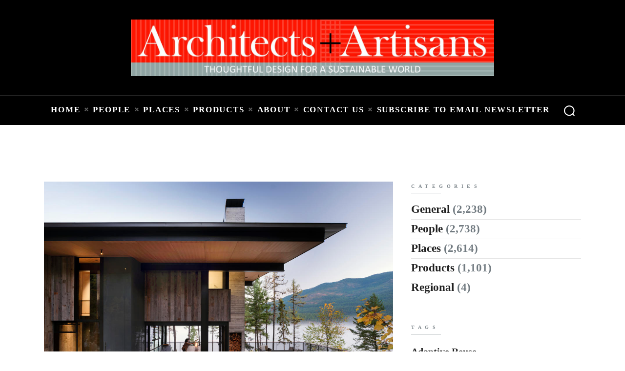

--- FILE ---
content_type: text/html; charset=UTF-8
request_url: https://architectsandartisans.com/blog/29-masterworks-in-tom-kundig-working-title/
body_size: 20102
content:
<!DOCTYPE html>
<html lang="en-US" class="no-js scheme_default">
<head>
			<meta charset="UTF-8">
		<meta name="viewport" content="width=device-width, initial-scale=1, maximum-scale=1">
		<meta name="format-detection" content="telephone=no">
		<link rel="profile" href="//gmpg.org/xfn/11">
		<link rel="pingback" href="https://architectsandartisans.com/blog/xmlrpc.php">
		<meta name='robots' content='index, follow, max-image-preview:large, max-snippet:-1, max-video-preview:-1' />
	<style>img:is([sizes="auto" i], [sizes^="auto," i]) { contain-intrinsic-size: 3000px 1500px }</style>
	
	<!-- This site is optimized with the Yoast SEO plugin v26.8 - https://yoast.com/product/yoast-seo-wordpress/ -->
	<title>29 Masterworks in &#039;Tom Kundig: Working Title&#039; | Architects + Artisans</title>
	<meta name="description" content="“Tom Kundig: Working Title” covers 29 projects around the world, writes Mike Welton in Architects and Artisans." />
	<link rel="canonical" href="https://architectsandartisans.com/blog/29-masterworks-in-tom-kundig-working-title/" />
	<meta property="og:locale" content="en_US" />
	<meta property="og:type" content="article" />
	<meta property="og:title" content="29 Masterworks in &#039;Tom Kundig: Working Title&#039; | Architects + Artisans" />
	<meta property="og:description" content="“Tom Kundig: Working Title” covers 29 projects around the world, writes Mike Welton in Architects and Artisans." />
	<meta property="og:url" content="https://architectsandartisans.com/blog/29-masterworks-in-tom-kundig-working-title/" />
	<meta property="og:site_name" content="Architects + Artisans" />
	<meta property="article:published_time" content="2020-07-15T18:47:12+00:00" />
	<meta property="article:modified_time" content="2020-08-04T20:50:20+00:00" />
	<meta property="og:image" content="https://architectsandartisans.com/blog/wp-content/uploads/kundig3.jpg" />
	<meta property="og:image:width" content="1200" />
	<meta property="og:image:height" content="900" />
	<meta property="og:image:type" content="image/jpeg" />
	<meta name="author" content="Mike Welton" />
	<meta name="twitter:card" content="summary_large_image" />
	<meta name="twitter:label1" content="Written by" />
	<meta name="twitter:data1" content="Mike Welton" />
	<meta name="twitter:label2" content="Est. reading time" />
	<meta name="twitter:data2" content="2 minutes" />
	<script type="application/ld+json" class="yoast-schema-graph">{"@context":"https://schema.org","@graph":[{"@type":"Article","@id":"https://architectsandartisans.com/blog/29-masterworks-in-tom-kundig-working-title/#article","isPartOf":{"@id":"https://architectsandartisans.com/blog/29-masterworks-in-tom-kundig-working-title/"},"author":{"name":"Mike Welton","@id":"https://architectsandartisans.com/blog/#/schema/person/156cb9b86806c70a9c892322c945531b"},"headline":"29 Masterworks in &#8216;Tom Kundig: Working Title&#8217;","datePublished":"2020-07-15T18:47:12+00:00","dateModified":"2020-08-04T20:50:20+00:00","mainEntityOfPage":{"@id":"https://architectsandartisans.com/blog/29-masterworks-in-tom-kundig-working-title/"},"wordCount":352,"commentCount":0,"image":{"@id":"https://architectsandartisans.com/blog/29-masterworks-in-tom-kundig-working-title/#primaryimage"},"thumbnailUrl":"https://architectsandartisans.com/blog/wp-content/uploads/kundig3.jpg","keywords":["featured","Modern Architecture","Working Title"],"articleSection":["General","People","Places"],"inLanguage":"en-US"},{"@type":"WebPage","@id":"https://architectsandartisans.com/blog/29-masterworks-in-tom-kundig-working-title/","url":"https://architectsandartisans.com/blog/29-masterworks-in-tom-kundig-working-title/","name":"29 Masterworks in 'Tom Kundig: Working Title' | Architects + Artisans","isPartOf":{"@id":"https://architectsandartisans.com/blog/#website"},"primaryImageOfPage":{"@id":"https://architectsandartisans.com/blog/29-masterworks-in-tom-kundig-working-title/#primaryimage"},"image":{"@id":"https://architectsandartisans.com/blog/29-masterworks-in-tom-kundig-working-title/#primaryimage"},"thumbnailUrl":"https://architectsandartisans.com/blog/wp-content/uploads/kundig3.jpg","datePublished":"2020-07-15T18:47:12+00:00","dateModified":"2020-08-04T20:50:20+00:00","author":{"@id":"https://architectsandartisans.com/blog/#/schema/person/156cb9b86806c70a9c892322c945531b"},"description":"“Tom Kundig: Working Title” covers 29 projects around the world, writes Mike Welton in Architects and Artisans.","breadcrumb":{"@id":"https://architectsandartisans.com/blog/29-masterworks-in-tom-kundig-working-title/#breadcrumb"},"inLanguage":"en-US","potentialAction":[{"@type":"ReadAction","target":["https://architectsandartisans.com/blog/29-masterworks-in-tom-kundig-working-title/"]}]},{"@type":"ImageObject","inLanguage":"en-US","@id":"https://architectsandartisans.com/blog/29-masterworks-in-tom-kundig-working-title/#primaryimage","url":"https://architectsandartisans.com/blog/wp-content/uploads/kundig3.jpg","contentUrl":"https://architectsandartisans.com/blog/wp-content/uploads/kundig3.jpg","width":1200,"height":900,"caption":"Tom Kundig’s newest book – his fourth – is split 50/50 between small and large projects."},{"@type":"BreadcrumbList","@id":"https://architectsandartisans.com/blog/29-masterworks-in-tom-kundig-working-title/#breadcrumb","itemListElement":[{"@type":"ListItem","position":1,"name":"Home","item":"https://architectsandartisans.com/blog/"},{"@type":"ListItem","position":2,"name":"29 Masterworks in &#8216;Tom Kundig: Working Title&#8217;"}]},{"@type":"WebSite","@id":"https://architectsandartisans.com/blog/#website","url":"https://architectsandartisans.com/blog/","name":"Architects + Artisans","description":"","potentialAction":[{"@type":"SearchAction","target":{"@type":"EntryPoint","urlTemplate":"https://architectsandartisans.com/blog/?s={search_term_string}"},"query-input":{"@type":"PropertyValueSpecification","valueRequired":true,"valueName":"search_term_string"}}],"inLanguage":"en-US"},{"@type":"Person","@id":"https://architectsandartisans.com/blog/#/schema/person/156cb9b86806c70a9c892322c945531b","name":"Mike Welton","image":{"@type":"ImageObject","inLanguage":"en-US","@id":"https://architectsandartisans.com/blog/#/schema/person/image/","url":"https://secure.gravatar.com/avatar/40f47f3e2c36cb48d8c92f0233c3cf233e3c6ea0f7807e5ac5442722254a9255?s=96&d=mm&r=g","contentUrl":"https://secure.gravatar.com/avatar/40f47f3e2c36cb48d8c92f0233c3cf233e3c6ea0f7807e5ac5442722254a9255?s=96&d=mm&r=g","caption":"Mike Welton"},"sameAs":["https://architectsandartisans.com/blog/"],"url":"https://architectsandartisans.com/blog/author/mike/"}]}</script>
	<!-- / Yoast SEO plugin. -->


<link rel='dns-prefetch' href='//ajax.googleapis.com' />
<link rel='dns-prefetch' href='//fonts.googleapis.com' />
<link rel="alternate" type="application/rss+xml" title="Architects + Artisans &raquo; Feed" href="https://architectsandartisans.com/blog/feed/" />
<meta property="og:site_name" content="Architects + Artisans" />
			<meta property="og:description" content="" />
			<meta property="og:type" content="website" /><script type="text/javascript">
/* <![CDATA[ */
window._wpemojiSettings = {"baseUrl":"https:\/\/s.w.org\/images\/core\/emoji\/16.0.1\/72x72\/","ext":".png","svgUrl":"https:\/\/s.w.org\/images\/core\/emoji\/16.0.1\/svg\/","svgExt":".svg","source":{"concatemoji":"https:\/\/architectsandartisans.com\/blog\/wp-includes\/js\/wp-emoji-release.min.js?ver=6.8.3"}};
/*! This file is auto-generated */
!function(s,n){var o,i,e;function c(e){try{var t={supportTests:e,timestamp:(new Date).valueOf()};sessionStorage.setItem(o,JSON.stringify(t))}catch(e){}}function p(e,t,n){e.clearRect(0,0,e.canvas.width,e.canvas.height),e.fillText(t,0,0);var t=new Uint32Array(e.getImageData(0,0,e.canvas.width,e.canvas.height).data),a=(e.clearRect(0,0,e.canvas.width,e.canvas.height),e.fillText(n,0,0),new Uint32Array(e.getImageData(0,0,e.canvas.width,e.canvas.height).data));return t.every(function(e,t){return e===a[t]})}function u(e,t){e.clearRect(0,0,e.canvas.width,e.canvas.height),e.fillText(t,0,0);for(var n=e.getImageData(16,16,1,1),a=0;a<n.data.length;a++)if(0!==n.data[a])return!1;return!0}function f(e,t,n,a){switch(t){case"flag":return n(e,"\ud83c\udff3\ufe0f\u200d\u26a7\ufe0f","\ud83c\udff3\ufe0f\u200b\u26a7\ufe0f")?!1:!n(e,"\ud83c\udde8\ud83c\uddf6","\ud83c\udde8\u200b\ud83c\uddf6")&&!n(e,"\ud83c\udff4\udb40\udc67\udb40\udc62\udb40\udc65\udb40\udc6e\udb40\udc67\udb40\udc7f","\ud83c\udff4\u200b\udb40\udc67\u200b\udb40\udc62\u200b\udb40\udc65\u200b\udb40\udc6e\u200b\udb40\udc67\u200b\udb40\udc7f");case"emoji":return!a(e,"\ud83e\udedf")}return!1}function g(e,t,n,a){var r="undefined"!=typeof WorkerGlobalScope&&self instanceof WorkerGlobalScope?new OffscreenCanvas(300,150):s.createElement("canvas"),o=r.getContext("2d",{willReadFrequently:!0}),i=(o.textBaseline="top",o.font="600 32px Arial",{});return e.forEach(function(e){i[e]=t(o,e,n,a)}),i}function t(e){var t=s.createElement("script");t.src=e,t.defer=!0,s.head.appendChild(t)}"undefined"!=typeof Promise&&(o="wpEmojiSettingsSupports",i=["flag","emoji"],n.supports={everything:!0,everythingExceptFlag:!0},e=new Promise(function(e){s.addEventListener("DOMContentLoaded",e,{once:!0})}),new Promise(function(t){var n=function(){try{var e=JSON.parse(sessionStorage.getItem(o));if("object"==typeof e&&"number"==typeof e.timestamp&&(new Date).valueOf()<e.timestamp+604800&&"object"==typeof e.supportTests)return e.supportTests}catch(e){}return null}();if(!n){if("undefined"!=typeof Worker&&"undefined"!=typeof OffscreenCanvas&&"undefined"!=typeof URL&&URL.createObjectURL&&"undefined"!=typeof Blob)try{var e="postMessage("+g.toString()+"("+[JSON.stringify(i),f.toString(),p.toString(),u.toString()].join(",")+"));",a=new Blob([e],{type:"text/javascript"}),r=new Worker(URL.createObjectURL(a),{name:"wpTestEmojiSupports"});return void(r.onmessage=function(e){c(n=e.data),r.terminate(),t(n)})}catch(e){}c(n=g(i,f,p,u))}t(n)}).then(function(e){for(var t in e)n.supports[t]=e[t],n.supports.everything=n.supports.everything&&n.supports[t],"flag"!==t&&(n.supports.everythingExceptFlag=n.supports.everythingExceptFlag&&n.supports[t]);n.supports.everythingExceptFlag=n.supports.everythingExceptFlag&&!n.supports.flag,n.DOMReady=!1,n.readyCallback=function(){n.DOMReady=!0}}).then(function(){return e}).then(function(){var e;n.supports.everything||(n.readyCallback(),(e=n.source||{}).concatemoji?t(e.concatemoji):e.wpemoji&&e.twemoji&&(t(e.twemoji),t(e.wpemoji)))}))}((window,document),window._wpemojiSettings);
/* ]]> */
</script>
<link property="stylesheet" rel='stylesheet' id='litespeed-cache-dummy-css' href='https://architectsandartisans.com/blog/wp-content/plugins/litespeed-cache/assets/css/litespeed-dummy.css?ver=6.8.3' type='text/css' media='all' />
<style id='wp-emoji-styles-inline-css' type='text/css'>

	img.wp-smiley, img.emoji {
		display: inline !important;
		border: none !important;
		box-shadow: none !important;
		height: 1em !important;
		width: 1em !important;
		margin: 0 0.07em !important;
		vertical-align: -0.1em !important;
		background: none !important;
		padding: 0 !important;
	}
</style>
<link property="stylesheet" rel='stylesheet' id='wp-block-library-css' href='https://architectsandartisans.com/blog/wp-includes/css/dist/block-library/style.min.css?ver=6.8.3' type='text/css' media='all' />
<style id='classic-theme-styles-inline-css' type='text/css'>
/*! This file is auto-generated */
.wp-block-button__link{color:#fff;background-color:#32373c;border-radius:9999px;box-shadow:none;text-decoration:none;padding:calc(.667em + 2px) calc(1.333em + 2px);font-size:1.125em}.wp-block-file__button{background:#32373c;color:#fff;text-decoration:none}
</style>
<style id='global-styles-inline-css' type='text/css'>
:root{--wp--preset--aspect-ratio--square: 1;--wp--preset--aspect-ratio--4-3: 4/3;--wp--preset--aspect-ratio--3-4: 3/4;--wp--preset--aspect-ratio--3-2: 3/2;--wp--preset--aspect-ratio--2-3: 2/3;--wp--preset--aspect-ratio--16-9: 16/9;--wp--preset--aspect-ratio--9-16: 9/16;--wp--preset--color--black: #000000;--wp--preset--color--cyan-bluish-gray: #abb8c3;--wp--preset--color--white: #ffffff;--wp--preset--color--pale-pink: #f78da7;--wp--preset--color--vivid-red: #cf2e2e;--wp--preset--color--luminous-vivid-orange: #ff6900;--wp--preset--color--luminous-vivid-amber: #fcb900;--wp--preset--color--light-green-cyan: #7bdcb5;--wp--preset--color--vivid-green-cyan: #00d084;--wp--preset--color--pale-cyan-blue: #8ed1fc;--wp--preset--color--vivid-cyan-blue: #0693e3;--wp--preset--color--vivid-purple: #9b51e0;--wp--preset--color--bg-color: #ffffff;--wp--preset--color--bd-color: #e5e5e5;--wp--preset--color--text: #727b81;--wp--preset--color--text-dark: #212121;--wp--preset--color--text-light: #838b90;--wp--preset--color--text-link: #212121;--wp--preset--color--text-hover: #727b81;--wp--preset--color--text-link-2: #3efdce;--wp--preset--color--text-hover-2: #8be77c;--wp--preset--color--text-link-3: #ddb837;--wp--preset--color--text-hover-3: #eec432;--wp--preset--gradient--vivid-cyan-blue-to-vivid-purple: linear-gradient(135deg,rgba(6,147,227,1) 0%,rgb(155,81,224) 100%);--wp--preset--gradient--light-green-cyan-to-vivid-green-cyan: linear-gradient(135deg,rgb(122,220,180) 0%,rgb(0,208,130) 100%);--wp--preset--gradient--luminous-vivid-amber-to-luminous-vivid-orange: linear-gradient(135deg,rgba(252,185,0,1) 0%,rgba(255,105,0,1) 100%);--wp--preset--gradient--luminous-vivid-orange-to-vivid-red: linear-gradient(135deg,rgba(255,105,0,1) 0%,rgb(207,46,46) 100%);--wp--preset--gradient--very-light-gray-to-cyan-bluish-gray: linear-gradient(135deg,rgb(238,238,238) 0%,rgb(169,184,195) 100%);--wp--preset--gradient--cool-to-warm-spectrum: linear-gradient(135deg,rgb(74,234,220) 0%,rgb(151,120,209) 20%,rgb(207,42,186) 40%,rgb(238,44,130) 60%,rgb(251,105,98) 80%,rgb(254,248,76) 100%);--wp--preset--gradient--blush-light-purple: linear-gradient(135deg,rgb(255,206,236) 0%,rgb(152,150,240) 100%);--wp--preset--gradient--blush-bordeaux: linear-gradient(135deg,rgb(254,205,165) 0%,rgb(254,45,45) 50%,rgb(107,0,62) 100%);--wp--preset--gradient--luminous-dusk: linear-gradient(135deg,rgb(255,203,112) 0%,rgb(199,81,192) 50%,rgb(65,88,208) 100%);--wp--preset--gradient--pale-ocean: linear-gradient(135deg,rgb(255,245,203) 0%,rgb(182,227,212) 50%,rgb(51,167,181) 100%);--wp--preset--gradient--electric-grass: linear-gradient(135deg,rgb(202,248,128) 0%,rgb(113,206,126) 100%);--wp--preset--gradient--midnight: linear-gradient(135deg,rgb(2,3,129) 0%,rgb(40,116,252) 100%);--wp--preset--font-size--small: 13px;--wp--preset--font-size--medium: 20px;--wp--preset--font-size--large: 36px;--wp--preset--font-size--x-large: 42px;--wp--preset--spacing--20: 0.44rem;--wp--preset--spacing--30: 0.67rem;--wp--preset--spacing--40: 1rem;--wp--preset--spacing--50: 1.5rem;--wp--preset--spacing--60: 2.25rem;--wp--preset--spacing--70: 3.38rem;--wp--preset--spacing--80: 5.06rem;--wp--preset--shadow--natural: 6px 6px 9px rgba(0, 0, 0, 0.2);--wp--preset--shadow--deep: 12px 12px 50px rgba(0, 0, 0, 0.4);--wp--preset--shadow--sharp: 6px 6px 0px rgba(0, 0, 0, 0.2);--wp--preset--shadow--outlined: 6px 6px 0px -3px rgba(255, 255, 255, 1), 6px 6px rgba(0, 0, 0, 1);--wp--preset--shadow--crisp: 6px 6px 0px rgba(0, 0, 0, 1);}:where(.is-layout-flex){gap: 0.5em;}:where(.is-layout-grid){gap: 0.5em;}body .is-layout-flex{display: flex;}.is-layout-flex{flex-wrap: wrap;align-items: center;}.is-layout-flex > :is(*, div){margin: 0;}body .is-layout-grid{display: grid;}.is-layout-grid > :is(*, div){margin: 0;}:where(.wp-block-columns.is-layout-flex){gap: 2em;}:where(.wp-block-columns.is-layout-grid){gap: 2em;}:where(.wp-block-post-template.is-layout-flex){gap: 1.25em;}:where(.wp-block-post-template.is-layout-grid){gap: 1.25em;}.has-black-color{color: var(--wp--preset--color--black) !important;}.has-cyan-bluish-gray-color{color: var(--wp--preset--color--cyan-bluish-gray) !important;}.has-white-color{color: var(--wp--preset--color--white) !important;}.has-pale-pink-color{color: var(--wp--preset--color--pale-pink) !important;}.has-vivid-red-color{color: var(--wp--preset--color--vivid-red) !important;}.has-luminous-vivid-orange-color{color: var(--wp--preset--color--luminous-vivid-orange) !important;}.has-luminous-vivid-amber-color{color: var(--wp--preset--color--luminous-vivid-amber) !important;}.has-light-green-cyan-color{color: var(--wp--preset--color--light-green-cyan) !important;}.has-vivid-green-cyan-color{color: var(--wp--preset--color--vivid-green-cyan) !important;}.has-pale-cyan-blue-color{color: var(--wp--preset--color--pale-cyan-blue) !important;}.has-vivid-cyan-blue-color{color: var(--wp--preset--color--vivid-cyan-blue) !important;}.has-vivid-purple-color{color: var(--wp--preset--color--vivid-purple) !important;}.has-black-background-color{background-color: var(--wp--preset--color--black) !important;}.has-cyan-bluish-gray-background-color{background-color: var(--wp--preset--color--cyan-bluish-gray) !important;}.has-white-background-color{background-color: var(--wp--preset--color--white) !important;}.has-pale-pink-background-color{background-color: var(--wp--preset--color--pale-pink) !important;}.has-vivid-red-background-color{background-color: var(--wp--preset--color--vivid-red) !important;}.has-luminous-vivid-orange-background-color{background-color: var(--wp--preset--color--luminous-vivid-orange) !important;}.has-luminous-vivid-amber-background-color{background-color: var(--wp--preset--color--luminous-vivid-amber) !important;}.has-light-green-cyan-background-color{background-color: var(--wp--preset--color--light-green-cyan) !important;}.has-vivid-green-cyan-background-color{background-color: var(--wp--preset--color--vivid-green-cyan) !important;}.has-pale-cyan-blue-background-color{background-color: var(--wp--preset--color--pale-cyan-blue) !important;}.has-vivid-cyan-blue-background-color{background-color: var(--wp--preset--color--vivid-cyan-blue) !important;}.has-vivid-purple-background-color{background-color: var(--wp--preset--color--vivid-purple) !important;}.has-black-border-color{border-color: var(--wp--preset--color--black) !important;}.has-cyan-bluish-gray-border-color{border-color: var(--wp--preset--color--cyan-bluish-gray) !important;}.has-white-border-color{border-color: var(--wp--preset--color--white) !important;}.has-pale-pink-border-color{border-color: var(--wp--preset--color--pale-pink) !important;}.has-vivid-red-border-color{border-color: var(--wp--preset--color--vivid-red) !important;}.has-luminous-vivid-orange-border-color{border-color: var(--wp--preset--color--luminous-vivid-orange) !important;}.has-luminous-vivid-amber-border-color{border-color: var(--wp--preset--color--luminous-vivid-amber) !important;}.has-light-green-cyan-border-color{border-color: var(--wp--preset--color--light-green-cyan) !important;}.has-vivid-green-cyan-border-color{border-color: var(--wp--preset--color--vivid-green-cyan) !important;}.has-pale-cyan-blue-border-color{border-color: var(--wp--preset--color--pale-cyan-blue) !important;}.has-vivid-cyan-blue-border-color{border-color: var(--wp--preset--color--vivid-cyan-blue) !important;}.has-vivid-purple-border-color{border-color: var(--wp--preset--color--vivid-purple) !important;}.has-vivid-cyan-blue-to-vivid-purple-gradient-background{background: var(--wp--preset--gradient--vivid-cyan-blue-to-vivid-purple) !important;}.has-light-green-cyan-to-vivid-green-cyan-gradient-background{background: var(--wp--preset--gradient--light-green-cyan-to-vivid-green-cyan) !important;}.has-luminous-vivid-amber-to-luminous-vivid-orange-gradient-background{background: var(--wp--preset--gradient--luminous-vivid-amber-to-luminous-vivid-orange) !important;}.has-luminous-vivid-orange-to-vivid-red-gradient-background{background: var(--wp--preset--gradient--luminous-vivid-orange-to-vivid-red) !important;}.has-very-light-gray-to-cyan-bluish-gray-gradient-background{background: var(--wp--preset--gradient--very-light-gray-to-cyan-bluish-gray) !important;}.has-cool-to-warm-spectrum-gradient-background{background: var(--wp--preset--gradient--cool-to-warm-spectrum) !important;}.has-blush-light-purple-gradient-background{background: var(--wp--preset--gradient--blush-light-purple) !important;}.has-blush-bordeaux-gradient-background{background: var(--wp--preset--gradient--blush-bordeaux) !important;}.has-luminous-dusk-gradient-background{background: var(--wp--preset--gradient--luminous-dusk) !important;}.has-pale-ocean-gradient-background{background: var(--wp--preset--gradient--pale-ocean) !important;}.has-electric-grass-gradient-background{background: var(--wp--preset--gradient--electric-grass) !important;}.has-midnight-gradient-background{background: var(--wp--preset--gradient--midnight) !important;}.has-small-font-size{font-size: var(--wp--preset--font-size--small) !important;}.has-medium-font-size{font-size: var(--wp--preset--font-size--medium) !important;}.has-large-font-size{font-size: var(--wp--preset--font-size--large) !important;}.has-x-large-font-size{font-size: var(--wp--preset--font-size--x-large) !important;}
:where(.wp-block-post-template.is-layout-flex){gap: 1.25em;}:where(.wp-block-post-template.is-layout-grid){gap: 1.25em;}
:where(.wp-block-columns.is-layout-flex){gap: 2em;}:where(.wp-block-columns.is-layout-grid){gap: 2em;}
:root :where(.wp-block-pullquote){font-size: 1.5em;line-height: 1.6;}
</style>
<link property="stylesheet" rel='stylesheet' id='contact-form-7-css' href='https://architectsandartisans.com/blog/wp-content/plugins/contact-form-7/includes/css/styles.css?ver=6.1.1' type='text/css' media='all' />
<link property="stylesheet" rel='stylesheet' id='esg-plugin-settings-css' href='https://architectsandartisans.com/blog/wp-content/plugins/essential-grid/public/assets/css/settings.css?ver=3.0.17.1' type='text/css' media='all' />
<link property="stylesheet" rel='stylesheet' id='tp-fontello-css' href='https://architectsandartisans.com/blog/wp-content/plugins/essential-grid/public/assets/font/fontello/css/fontello.css?ver=3.0.17.1' type='text/css' media='all' />
<link property="stylesheet" rel='stylesheet' id='trx_addons-icons-css' href='https://architectsandartisans.com/blog/wp-content/plugins/trx_addons/css/font-icons/css/trx_addons_icons-embedded.css' type='text/css' media='all' />
<link property="stylesheet" rel='stylesheet' id='jquery-swiper-css' href='https://architectsandartisans.com/blog/wp-content/plugins/trx_addons/js/swiper/swiper.min.css' type='text/css' media='all' />
<link property="stylesheet" rel='stylesheet' id='magnific-popup-css' href='https://architectsandartisans.com/blog/wp-content/plugins/trx_addons/js/magnific/magnific-popup.min.css' type='text/css' media='all' />
<link property="stylesheet" rel='stylesheet' id='trx_addons-css' href='https://architectsandartisans.com/blog/wp-content/plugins/trx_addons/css/trx_addons.css' type='text/css' media='all' />
<link property="stylesheet" rel='stylesheet' id='trx_addons-animation-css' href='https://architectsandartisans.com/blog/wp-content/plugins/trx_addons/css/trx_addons.animation.css' type='text/css' media='all' />
<link property="stylesheet" rel='stylesheet' id='trx_socials-icons-css' href='https://architectsandartisans.com/blog/wp-content/plugins/trx_socials/assets/css/font_icons/css/trx_socials_icons.css' type='text/css' media='all' />
<link property="stylesheet" rel='stylesheet' id='trx_socials-widget_instagram-css' href='https://architectsandartisans.com/blog/wp-content/plugins/trx_socials/widgets/instagram/instagram.css' type='text/css' media='all' />
<link property="stylesheet" rel='stylesheet' id='jquery-ui-style-css' href='https://ajax.googleapis.com/ajax/libs/jqueryui/1.11.4/themes/ui-darkness/jquery-ui.css?ver=1.11.4' type='text/css' media='all' />
<link property="stylesheet" rel='stylesheet' id='elementor-frontend-css' href='https://architectsandartisans.com/blog/wp-content/plugins/elementor/assets/css/frontend.min.css?ver=3.31.3' type='text/css' media='all' />
<style id='elementor-frontend-inline-css' type='text/css'>
.elementor-kit-86831{--e-global-color-primary:#6EC1E4;--e-global-color-secondary:#54595F;--e-global-color-text:#7A7A7A;--e-global-color-accent:#61CE70;--e-global-typography-primary-font-family:"Roboto";--e-global-typography-primary-font-weight:600;--e-global-typography-secondary-font-family:"Roboto Slab";--e-global-typography-secondary-font-weight:400;--e-global-typography-text-font-family:"Roboto";--e-global-typography-text-font-weight:400;--e-global-typography-accent-font-family:"Roboto";--e-global-typography-accent-font-weight:500;color:#000000;font-family:"Times New Roman", Sans-serif;font-size:17px;}.elementor-kit-86831 e-page-transition{background-color:#FFBC7D;}.elementor-kit-86831 h1{font-family:"Times New Roman", Sans-serif;font-weight:600;}.elementor-kit-86831 h2{font-family:"Times New Roman", Sans-serif;font-weight:600;}.elementor-kit-86831 h3{font-family:"Times New Roman", Sans-serif;}.elementor-kit-86831 h4{font-family:"Times New Roman", Sans-serif;}.elementor-kit-86831 h5{font-family:"Times New Roman", Sans-serif;}.elementor-kit-86831 h6{font-family:"Times New Roman", Sans-serif;}.elementor-section.elementor-section-boxed > .elementor-container{max-width:1140px;}.e-con{--container-max-width:1140px;}.elementor-widget:not(:last-child){margin-block-end:20px;}.elementor-element{--widgets-spacing:20px 20px;--widgets-spacing-row:20px;--widgets-spacing-column:20px;}{}h1.entry-title{display:var(--page-title-display);}@media(max-width:1024px){.elementor-section.elementor-section-boxed > .elementor-container{max-width:1024px;}.e-con{--container-max-width:1024px;}}@media(max-width:767px){.elementor-section.elementor-section-boxed > .elementor-container{max-width:767px;}.e-con{--container-max-width:767px;}}
</style>
<link property="stylesheet" rel='stylesheet' id='font-awesome-5-all-css' href='https://architectsandartisans.com/blog/wp-content/plugins/elementor/assets/lib/font-awesome/css/all.min.css?ver=3.31.3' type='text/css' media='all' />
<link property="stylesheet" rel='stylesheet' id='font-awesome-4-shim-css' href='https://architectsandartisans.com/blog/wp-content/plugins/elementor/assets/lib/font-awesome/css/v4-shims.min.css?ver=3.31.3' type='text/css' media='all' />
<link property="stylesheet" rel='stylesheet' id='elementor-gf-local-roboto-css' href='https://architectsandartisans.com/blog/wp-content/uploads/elementor/google-fonts/css/roboto.css?ver=1751186245' type='text/css' media='all' />
<link property="stylesheet" rel='stylesheet' id='elementor-gf-local-robotoslab-css' href='https://architectsandartisans.com/blog/wp-content/uploads/elementor/google-fonts/css/robotoslab.css?ver=1751186271' type='text/css' media='all' />
<link property="stylesheet" rel='stylesheet' id='wp-pagenavi-css' href='https://architectsandartisans.com/blog/wp-content/plugins/wp-pagenavi/pagenavi-css.css?ver=2.70' type='text/css' media='all' />
<link property="stylesheet" rel='stylesheet' id='wpstg-admin-all-pages-style-css' href='https://architectsandartisans.com/blog/wp-content/plugins/wp-staging-pro/assets/css/dist/wpstg-admin-all-pages.min.css?ver=1704138632' type='text/css' media='all' />
<link property="stylesheet" rel='stylesheet' id='marcell-font-google_fonts-css' href='https://fonts.googleapis.com/css?family=Times:300,300italic,400,400italic,700,700italic|Times:400,400italic,700,700italic|Times:400,400italic,700,700italic|Times:400,400italic,700,700italic|Times:400,400italic,700,700italic&#038;subset=latin,latin-ext' type='text/css' media='all' />
<link property="stylesheet" rel='stylesheet' id='fontello-icons-css' href='https://architectsandartisans.com/blog/wp-content/themes/marcell/css/font-icons/css/fontello-embedded.css' type='text/css' media='all' />
<link property="stylesheet" rel='stylesheet' id='marcell-main-css' href='https://architectsandartisans.com/blog/wp-content/themes/marcell/style.css' type='text/css' media='all' />
<style id='marcell-main-inline-css' type='text/css'>
.post-navigation .nav-previous a .nav-arrow { background-image: url(https://architectsandartisans.com/blog/wp-content/uploads/AshleyNorton-Wood-Wing-Knob-MN6765-1-copy.jpg); }.post-navigation .nav-next a .nav-arrow { background-image: url(https://architectsandartisans.com/blog/wp-content/uploads/Christhina-Science-DC-photo-by-Paul-Clemence-15.jpg); }
</style>
<link property="stylesheet" rel='stylesheet' id='marcell-custom-css' href='https://architectsandartisans.com/blog/wp-content/themes/marcell/css/__custom.css' type='text/css' media='all' />
<link property="stylesheet" rel='stylesheet' id='marcell-color-default-css' href='https://architectsandartisans.com/blog/wp-content/themes/marcell/css/__colors_default.css' type='text/css' media='all' />
<link property="stylesheet" rel='stylesheet' id='marcell-color-dark-css' href='https://architectsandartisans.com/blog/wp-content/themes/marcell/css/__colors_dark.css' type='text/css' media='all' />
<link property="stylesheet" rel='stylesheet' id='mediaelement-css' href='https://architectsandartisans.com/blog/wp-includes/js/mediaelement/mediaelementplayer-legacy.min.css?ver=4.2.17' type='text/css' media='all' />
<link property="stylesheet" rel='stylesheet' id='wp-mediaelement-css' href='https://architectsandartisans.com/blog/wp-includes/js/mediaelement/wp-mediaelement.min.css?ver=6.8.3' type='text/css' media='all' />
<link property="stylesheet" rel='stylesheet' id='trx_addons-responsive-css' href='https://architectsandartisans.com/blog/wp-content/plugins/trx_addons/css/trx_addons.responsive.css' type='text/css' media='all' />
<link property="stylesheet" rel='stylesheet' id='marcell-responsive-css' href='https://architectsandartisans.com/blog/wp-content/themes/marcell/css/responsive.css' type='text/css' media='all' />
<script type="text/javascript" src="https://architectsandartisans.com/blog/wp-includes/js/jquery/jquery.min.js?ver=3.7.1" id="jquery-core-js"></script>
<script type="text/javascript" src="https://architectsandartisans.com/blog/wp-includes/js/jquery/jquery-migrate.min.js?ver=3.4.1" id="jquery-migrate-js"></script>
<script type="text/javascript" src="https://architectsandartisans.com/blog/wp-content/plugins/elementor/assets/lib/font-awesome/js/v4-shims.min.js?ver=3.31.3" id="font-awesome-4-shim-js"></script>
<script type="text/javascript" id="wpstg-global-js-extra">
/* <![CDATA[ */
var wpstg = {"nonce":"0bd94862fc"};
/* ]]> */
</script>
<script type="text/javascript" src="https://architectsandartisans.com/blog/wp-content/plugins/wp-staging-pro/assets/js/dist/wpstg-blank-loader.js?ver=6.8.3" id="wpstg-global-js"></script>
<script type="text/javascript" src="https://architectsandartisans.com/blog/wp-content/plugins/wp-staging-pro/assets/js/dist/pro/wpstg-admin-all-pages.min.js?ver=1704138632" id="wpstg-admin-all-pages-script-js"></script>
<link rel="https://api.w.org/" href="https://architectsandartisans.com/blog/wp-json/" /><link rel="alternate" title="JSON" type="application/json" href="https://architectsandartisans.com/blog/wp-json/wp/v2/posts/72997" /><link rel="EditURI" type="application/rsd+xml" title="RSD" href="https://architectsandartisans.com/blog/xmlrpc.php?rsd" />
<meta name="generator" content="WordPress 6.8.3" />
<link rel='shortlink' href='https://architectsandartisans.com/blog/?p=72997' />
<link rel="alternate" title="oEmbed (JSON)" type="application/json+oembed" href="https://architectsandartisans.com/blog/wp-json/oembed/1.0/embed?url=https%3A%2F%2Farchitectsandartisans.com%2Fblog%2F29-masterworks-in-tom-kundig-working-title%2F" />
<link rel="alternate" title="oEmbed (XML)" type="text/xml+oembed" href="https://architectsandartisans.com/blog/wp-json/oembed/1.0/embed?url=https%3A%2F%2Farchitectsandartisans.com%2Fblog%2F29-masterworks-in-tom-kundig-working-title%2F&#038;format=xml" />
<!-- Google tag (gtag.js) -->
<script async src="https://www.googletagmanager.com/gtag/js?id=G-033QRNF74F"></script>
<script>
  window.dataLayer = window.dataLayer || [];
  function gtag(){dataLayer.push(arguments);}
  gtag('js', new Date());

  gtag('config', 'G-033QRNF74F');
</script></head>

<body class="wp-singular post-template-default single single-post postid-72997 single-format-standard wp-theme-marcell ua_chrome eio-default metaslider-plugin body_tag scheme_default blog_mode_post body_style_wide is_single sidebar_show sidebar_right trx_addons_present header_type_custom header_style_header-custom-86780 header_position_default  no_layout elementor-default elementor-kit-86831">

	
	
	<div class="body_wrap">

		<div class="page_wrap"><header class="top_panel top_panel_custom top_panel_custom_86780 top_panel_custom_elementor-header-default without_bg_image with_featured_image"><style id="elementor-post-86780">.elementor-86780 .elementor-element.elementor-element-3461d22d:not(.elementor-motion-effects-element-type-background), .elementor-86780 .elementor-element.elementor-element-3461d22d > .elementor-motion-effects-container > .elementor-motion-effects-layer{background-color:#000000;}.elementor-86780 .elementor-element.elementor-element-3461d22d{transition:background 0.3s, border 0.3s, border-radius 0.3s, box-shadow 0.3s;margin-top:0px;margin-bottom:1px;padding:40px 0px 40px 0px;}.elementor-86780 .elementor-element.elementor-element-3461d22d > .elementor-background-overlay{transition:background 0.3s, border-radius 0.3s, opacity 0.3s;}.elementor-86780 .elementor-element.elementor-element-5771dcab img{width:60%;}.elementor-86780 .elementor-element.elementor-element-58dda4c8:not(.elementor-motion-effects-element-type-background), .elementor-86780 .elementor-element.elementor-element-58dda4c8 > .elementor-motion-effects-container > .elementor-motion-effects-layer{background-color:#000000;}.elementor-86780 .elementor-element.elementor-element-58dda4c8{transition:background 0.3s, border 0.3s, border-radius 0.3s, box-shadow 0.3s;margin-top:0px;margin-bottom:0px;padding:0px 0px 0px 0px;}.elementor-86780 .elementor-element.elementor-element-58dda4c8 > .elementor-background-overlay{transition:background 0.3s, border-radius 0.3s, opacity 0.3s;}@media(max-width:767px){.elementor-86780 .elementor-element.elementor-element-5771dcab img{width:100%;}.elementor-86780 .elementor-element.elementor-element-58dda4c8{padding:20px 0px 20px 0px;}}</style><style>.elementor-86780 .elementor-element.elementor-element-3461d22d:not(.elementor-motion-effects-element-type-background), .elementor-86780 .elementor-element.elementor-element-3461d22d > .elementor-motion-effects-container > .elementor-motion-effects-layer{background-color:#000000;}.elementor-86780 .elementor-element.elementor-element-3461d22d{transition:background 0.3s, border 0.3s, border-radius 0.3s, box-shadow 0.3s;margin-top:0px;margin-bottom:1px;padding:40px 0px 40px 0px;}.elementor-86780 .elementor-element.elementor-element-3461d22d > .elementor-background-overlay{transition:background 0.3s, border-radius 0.3s, opacity 0.3s;}.elementor-86780 .elementor-element.elementor-element-5771dcab img{width:60%;}.elementor-86780 .elementor-element.elementor-element-58dda4c8:not(.elementor-motion-effects-element-type-background), .elementor-86780 .elementor-element.elementor-element-58dda4c8 > .elementor-motion-effects-container > .elementor-motion-effects-layer{background-color:#000000;}.elementor-86780 .elementor-element.elementor-element-58dda4c8{transition:background 0.3s, border 0.3s, border-radius 0.3s, box-shadow 0.3s;margin-top:0px;margin-bottom:0px;padding:0px 0px 0px 0px;}.elementor-86780 .elementor-element.elementor-element-58dda4c8 > .elementor-background-overlay{transition:background 0.3s, border-radius 0.3s, opacity 0.3s;}@media(max-width:767px){.elementor-86780 .elementor-element.elementor-element-5771dcab img{width:100%;}.elementor-86780 .elementor-element.elementor-element-58dda4c8{padding:20px 0px 20px 0px;}}</style>		<div data-elementor-type="wp-post" data-elementor-id="86780" class="elementor elementor-86780" data-elementor-post-type="cpt_layouts">
						<section class="elementor-section elementor-top-section elementor-element elementor-element-3461d22d elementor-section-full_width elementor-section-stretched elementor-section-height-default elementor-section-height-default" data-id="3461d22d" data-element_type="section" data-settings="{&quot;stretch_section&quot;:&quot;section-stretched&quot;,&quot;background_background&quot;:&quot;classic&quot;}">
						<div class="elementor-container elementor-column-gap-wide">
					<div class="elementor-column elementor-col-100 elementor-top-column elementor-element elementor-element-4d0a4e56 sc_layouts_column_icons_position_left" data-id="4d0a4e56" data-element_type="column">
			<div class="elementor-widget-wrap elementor-element-populated">
						<div class="sc_layouts_item elementor-element elementor-element-5771dcab elementor-widget elementor-widget-image" data-id="5771dcab" data-element_type="widget" data-widget_type="image.default">
				<div class="elementor-widget-container">
															<img fetchpriority="high" width="2560" height="400" src="https://architectsandartisans.com/blog/wp-content/uploads/2023/08/AA-logo-with-tag-gray-3-scaled-1.jpg" class="attachment-full size-full wp-image-86801" alt="" srcset="https://architectsandartisans.com/blog/wp-content/uploads/2023/08/AA-logo-with-tag-gray-3-scaled-1.jpg 2560w, https://architectsandartisans.com/blog/wp-content/uploads/2023/08/AA-logo-with-tag-gray-3-scaled-1-300x47.jpg 300w, https://architectsandartisans.com/blog/wp-content/uploads/2023/08/AA-logo-with-tag-gray-3-scaled-1-1024x160.jpg 1024w, https://architectsandartisans.com/blog/wp-content/uploads/2023/08/AA-logo-with-tag-gray-3-scaled-1-768x120.jpg 768w, https://architectsandartisans.com/blog/wp-content/uploads/2023/08/AA-logo-with-tag-gray-3-scaled-1-1536x240.jpg 1536w, https://architectsandartisans.com/blog/wp-content/uploads/2023/08/AA-logo-with-tag-gray-3-scaled-1-2048x320.jpg 2048w, https://architectsandartisans.com/blog/wp-content/uploads/2023/08/AA-logo-with-tag-gray-3-scaled-1-370x58.jpg 370w, https://architectsandartisans.com/blog/wp-content/uploads/2023/08/AA-logo-with-tag-gray-3-scaled-1-760x119.jpg 760w" sizes="(max-width: 2560px) 100vw, 2560px" />															</div>
				</div>
					</div>
		</div>
					</div>
		</section>
				<section class="elementor-section elementor-top-section elementor-element elementor-element-58dda4c8 elementor-section-stretched scheme_dark elementor-section-full_width elementor-section-height-default elementor-section-height-default" data-id="58dda4c8" data-element_type="section" data-settings="{&quot;stretch_section&quot;:&quot;section-stretched&quot;,&quot;background_background&quot;:&quot;classic&quot;}">
						<div class="elementor-container elementor-column-gap-extended">
					<div class="elementor-column elementor-col-100 elementor-top-column elementor-element elementor-element-271b01f0 sc_layouts_column sc_layouts_column_align_center sc_layouts_column_icons_position_right" data-id="271b01f0" data-element_type="column">
			<div class="elementor-widget-wrap elementor-element-populated">
						<div class="sc_layouts_item elementor-element elementor-element-74a89306 elementor-widget elementor-widget-trx_sc_layouts_menu" data-id="74a89306" data-element_type="widget" data-widget_type="trx_sc_layouts_menu.default">
				<div class="elementor-widget-container">
					<nav class="sc_layouts_menu sc_layouts_menu_default sc_layouts_menu_dir_horizontal menu_hover_fade hide_on_mobile" id="trx_sc_layouts_menu_1305067344" data-animation-in="fadeIn" data-animation-out="fadeOut"		><ul id="menu_main" class="sc_layouts_menu_nav menu_main_nav"><li id="menu-item-89275" class="menu-item menu-item-type-post_type menu-item-object-page menu-item-home menu-item-89275"><a href="https://architectsandartisans.com/blog/"><span>Home</span></a></li><li id="menu-item-89278" class="menu-item menu-item-type-post_type menu-item-object-page menu-item-89278"><a href="https://architectsandartisans.com/blog/people/"><span>People</span></a></li><li id="menu-item-89277" class="menu-item menu-item-type-post_type menu-item-object-page menu-item-89277"><a href="https://architectsandartisans.com/blog/places/"><span>Places</span></a></li><li id="menu-item-89276" class="menu-item menu-item-type-post_type menu-item-object-page menu-item-89276"><a href="https://architectsandartisans.com/blog/products/"><span>Products</span></a></li><li id="menu-item-89279" class="menu-item menu-item-type-post_type menu-item-object-page menu-item-89279"><a href="https://architectsandartisans.com/blog/about/"><span>About</span></a></li><li id="menu-item-40489" class="menu-item menu-item-type-post_type menu-item-object-page menu-item-40489"><a href="https://architectsandartisans.com/blog/contact-us/"><span>Contact Us</span></a></li><li id="menu-item-40487" class="menu-item menu-item-type-post_type menu-item-object-page menu-item-40487"><a href="https://architectsandartisans.com/blog/subscribe-to-email-newsletter/"><span>Subscribe to Email Newsletter</span></a></li></ul></nav><!-- /.sc_layouts_menu --><div class="sc_layouts_iconed_text sc_layouts_menu_mobile_button">
		<a class="sc_layouts_item_link sc_layouts_iconed_text_link" href="#">
			<span class="sc_layouts_item_icon sc_layouts_iconed_text_icon trx_addons_icon-menu"></span>
		</a>
	</div>				</div>
				</div>
				<div class="sc_layouts_item elementor-element elementor-element-15dc8f2d elementor-widget elementor-widget-trx_sc_layouts_search" data-id="15dc8f2d" data-element_type="widget" data-widget_type="trx_sc_layouts_search.default">
				<div class="elementor-widget-container">
					<div id="trx_sc_layouts_search_1973939900" class="sc_layouts_search"><div class="search_wrap search_style_expand search_ajax layouts_search">
	<div class="search_form_wrap">
		<form role="search" method="get" class="search_form" action="https://architectsandartisans.com/blog/">
			<input type="text" class="search_field" placeholder="Search" value="" name="s">
			<button type="submit" class="search_submit trx_addons_icon-search"></button>
					</form>
	</div>
	<div class="search_results widget_area"><a href="#" class="search_results_close trx_addons_icon-cancel"></a><div class="search_results_content"></div></div></div></div><!-- /.sc_layouts_search -->				</div>
				</div>
					</div>
		</div>
					</div>
		</section>
				</div>
		</header><div class="menu_mobile_overlay"></div>
<div class="menu_mobile menu_mobile_fullscreen scheme_dark">
	<div class="menu_mobile_inner">
        <div class="content_wrap"><a class="menu_mobile_close icon-cancel"></a><a class="sc_layouts_logo" href="https://architectsandartisans.com/blog/"><img src="//architectsandartisans.com/blog/wp-content/uploads/2023/08/AA-logo-with-tag-gray-3-300x47.jpg" alt="Architects + Artisans" width="300" height="47"></a><div class="search_wrap search_style_fullscreen search_mobile">
	<div class="search_form_wrap">
		<form role="search" method="get" class="search_form" action="https://architectsandartisans.com/blog/">
			<input type="text" class="search_field" placeholder="Search" value="" name="s">
			<button type="submit" class="search_submit trx_addons_icon-search"></button>
							<a class="search_close trx_addons_icon-delete"></a>
					</form>
	</div>
	</div></div>
        <nav itemscope itemtype="//schema.org/SiteNavigationElement" class="menu_mobile_nav_area"><ul id="menu_mobile" class=" menu_mobile_nav"><li class="menu-item menu-item-type-post_type menu-item-object-page menu-item-home menu-item-89275"><a href="https://architectsandartisans.com/blog/"><span>Home</span></a></li><li class="menu-item menu-item-type-post_type menu-item-object-page menu-item-89278"><a href="https://architectsandartisans.com/blog/people/"><span>People</span></a></li><li class="menu-item menu-item-type-post_type menu-item-object-page menu-item-89277"><a href="https://architectsandartisans.com/blog/places/"><span>Places</span></a></li><li class="menu-item menu-item-type-post_type menu-item-object-page menu-item-89276"><a href="https://architectsandartisans.com/blog/products/"><span>Products</span></a></li><li class="menu-item menu-item-type-post_type menu-item-object-page menu-item-89279"><a href="https://architectsandartisans.com/blog/about/"><span>About</span></a></li><li class="menu-item menu-item-type-post_type menu-item-object-page menu-item-40489"><a href="https://architectsandartisans.com/blog/contact-us/"><span>Contact Us</span></a></li><li class="menu-item menu-item-type-post_type menu-item-object-page menu-item-40487"><a href="https://architectsandartisans.com/blog/subscribe-to-email-newsletter/"><span>Subscribe to Email Newsletter</span></a></li></ul></nav><div class="socials_mobile"><a target="_blank" href="https://instagram.com/mikewelton" class="social_item social_item_style_icons social_item_type_icons"><span class="social_icon social_icon_instagram"><span class="icon-instagram"></span></span></a><a target="_blank" href="https://facebook.com/architects-artisans-108775435813213" class="social_item social_item_style_icons social_item_type_icons"><span class="social_icon social_icon_facebook-1"><span class="icon-facebook-1"></span></span></a><a target="_blank" href="https://twitter.com/mikewelton" class="social_item social_item_style_icons social_item_type_icons"><span class="social_icon social_icon_twitter-1"><span class="icon-twitter-1"></span></span></a></div>	</div>
</div>

			<div class="page_content_wrap">

								<div class="content_wrap">
				
									

					<div class="content">
										

<article id="post-72997" class="post_item_single post_type_post post_format_ post-72997 post type-post status-publish format-standard has-post-thumbnail hentry category-general category-people category-places tag-featured tag-modern-architecture tag-working-title">				<div class="post_featured">
					<img width="1200" height="900" src="https://architectsandartisans.com/blog/wp-content/uploads/kundig3.jpg" class="attachment-marcell-thumb-full size-marcell-thumb-full wp-post-image" alt="The book&#039;s central theme – that Olson Kundig’s residential work informs its larger commercial and cultural projects – is the driver behind this book." itemprop="url" decoding="async" srcset="https://architectsandartisans.com/blog/wp-content/uploads/kundig3.jpg 1200w, https://architectsandartisans.com/blog/wp-content/uploads/kundig3-300x225.jpg 300w, https://architectsandartisans.com/blog/wp-content/uploads/kundig3-1024x768.jpg 1024w, https://architectsandartisans.com/blog/wp-content/uploads/kundig3-768x576.jpg 768w, https://architectsandartisans.com/blog/wp-content/uploads/kundig3-100x75.jpg 100w" sizes="(max-width: 1200px) 100vw, 1200px" />				</div><!-- .post_featured -->
						<div class="post_header entry-header">
			<h3 class="post_title entry-title">29 Masterworks in &#8216;Tom Kundig: Working Title&#8217;</h3><div class="post_meta">						<span class="post_meta_item post_categories"><a href="https://architectsandartisans.com/blog/category/general/" rel="category tag">General</a>, <a href="https://architectsandartisans.com/blog/category/people/" rel="category tag">People</a>, <a href="https://architectsandartisans.com/blog/category/places/" rel="category tag">Places</a></span>
												<span class="post_meta_item post_date"><a href="https://architectsandartisans.com/blog/29-masterworks-in-tom-kundig-working-title/">July 15, 2020</a></span>
												<a class="post_meta_item post_author" rel="author" href="https://architectsandartisans.com/blog/author/mike/">
							by Mike Welton						</a>
						</div><!-- .post_meta -->		</div><!-- .post_header -->
			<div class="post_content entry-content" itemprop="mainEntityOfPage">
		
<p><a href="https://architectsandartisans.com/olson-kundig-to-design-the-bob-dylan-center/">Tom Kundig</a>’s newest book – his fourth – is split 50/50 between small and large projects.</p>



<p>For good reason.</p>



<p>“There’s a pretty clear narrative out of the office and my career – that everything comes from the residential footing,” he says. “We look at residential work as the soul of our architecture.”</p>



<p>“<a href="https://architectsandartisans.com/olson-kundig-to-design-the-bob-dylan-center/">Tom Kundig</a>: Working Title” covers 29 projects around the world, including residences, hospitality projects, cultural spaces, and workplaces. It’s 368 pages in length – easily his longest – with generous full-page color photography for each project.</p>



<p>But its central theme – that Olson Kundig’s residential work informs its larger commercial and cultural projects – is the driver behind this book.</p>



<p>That stems from a recent conversation with Glen Murcutt. “He said that the profession of architecture has turned its back on residential architecture – and that it’s the real root of the profession,” Kundig says. “For his career and mine, it’s where we learn about human scale, cultural tectonics, the humanistic situation, and the craft of architecture.”</p>



<p>That’s because architecture is about people first. “It’s one of the essentials – there’s food, water and shelter,” he says. “Homes are the places where we live with our most basic needs.”</p>



<p>Sure, small residential projects may develop quickly at Olson Kundig – but they are especially impactful. “You go through cycles with a young staff and new ideas &#8211; and you explore those ideas,” he says.</p>



<p>And it&#8217;s no surprise that he looks at each project with the eye of an artist. “I don’t think I’m an architect,” he says. “I grew up with artists, and pretty early I recognized that art is very self-reflective, intimate work that exposes the innermost soul.”</p>



<p>Art is the filter through which he assembles what’s around him into a coherent whole. “Listening to the client and the climate influences me with a poetic heart and drive, but outwardly I’m gathering and solving a functional problem artistically,” he says.</p>



<p>&#8220;Tom Kundig: Working Title,&#8221; then, is a 10-inch-by-12-inch case history of what that process yields.</p>



<p>For more, go <a href="https://papress.com/collections/new/products/tom-kundig-working-title">here</a>.</p>



<p>[slideshow id=2188]</p>
<div class="post_meta post_meta_single"><span class="post_meta_item post_share"><div class="socials_share socials_size_tiny socials_type_block socials_dir_horizontal socials_wrap"><span class="socials_caption">Share</span><span class="social_items"><a class="social_item social_item_popup" href="https://twitter.com/intent/tweet?text=29+Masterworks+in+%26%238216%3BTom+Kundig%3A+Working+Title%26%238217%3B&#038;url=https%3A%2F%2Farchitectsandartisans.com%2Fblog%2F29-masterworks-in-tom-kundig-working-title%2F" data-link="https://twitter.com/intent/tweet?text=29 Masterworks in &#8216;Tom Kundig: Working Title&#8217;&amp;url=https://architectsandartisans.com/blog/29-masterworks-in-tom-kundig-working-title/" data-count="trx_addons_twitter"><span class="social_icon social_icon_trx_addons_twitter"><span class="trx_addons_icon-twitter"></span></span></a><a class="social_item social_item_popup" href="http://www.facebook.com/sharer/sharer.php?u=https%3A%2F%2Farchitectsandartisans.com%2Fblog%2F29-masterworks-in-tom-kundig-working-title%2F" data-link="http://www.facebook.com/sharer/sharer.php?u=https://architectsandartisans.com/blog/29-masterworks-in-tom-kundig-working-title/" data-count="trx_addons_facebook"><span class="social_icon social_icon_trx_addons_facebook"><span class="trx_addons_icon-facebook"></span></span></a><a class="social_item social_item_popup" href="http://pinterest.com/pin/create/link/?url=https%3A%2F%2Farchitectsandartisans.com%2Fblog%2F29-masterworks-in-tom-kundig-working-title%2F" data-link="http://pinterest.com/pin/create/link/?url=https://architectsandartisans.com/blog/29-masterworks-in-tom-kundig-working-title/" data-count="pinterest"><span class="social_icon social_icon_pinterest"><span class="icon-pinterest"></span></span></a><a class="social_item social_item_popup" href="http://www.tumblr.com/share?v=3&#038;u=https%3A%2F%2Farchitectsandartisans.com%2Fblog%2F29-masterworks-in-tom-kundig-working-title%2F&#038;t=29+Masterworks+in+%26%238216%3BTom+Kundig%3A+Working+Title%26%238217%3B&#038;s=Tom+Kundig%E2%80%99s+newest+book+%E2%80%93+his+fourth+%E2%80%93+is+split+50%2F50+between+small+and+large+projects.+For+good+reason.+%E2%80%9CThere%E2%80%99s%26hellip%3B" data-link="http://www.tumblr.com/share?v=3&amp;u=https://architectsandartisans.com/blog/29-masterworks-in-tom-kundig-working-title/&amp;t=29 Masterworks in &#8216;Tom Kundig: Working Title&#8217;&amp;s=Tom Kundig’s newest book – his fourth – is split 50/50 between small and large projects. For good reason. “There’s&hellip;" data-count="trx_addons_tumblr"><span class="social_icon social_icon_trx_addons_tumblr"><span class="trx_addons_icon-tumblr"></span></span></a><a class="social_item" href="mailto:info@themerex.net?subject=29%20Masterworks%20in%20&#8216;Tom%20Kundig:%20Working%20Title&#8217;&#038;body=https%3A%2F%2Farchitectsandartisans.com%2Fblog%2F29-masterworks-in-tom-kundig-working-title%2F" target="_blank" data-count="trx_addons_mail"><span class="social_icon social_icon_trx_addons_mail"><span class="trx_addons_icon-mail"></span></span></a></span></div></span><div class="post_meta_item post_tags"><div class="post_meta"><span class="post_meta_label">Tags:</span> <a href="https://architectsandartisans.com/blog/tag/featured/" rel="tag">featured</a>, <a href="https://architectsandartisans.com/blog/tag/modern-architecture/" rel="tag">Modern Architecture</a>, <a href="https://architectsandartisans.com/blog/tag/working-title/" rel="tag">Working Title</a></div></div></div>	</div><!-- .entry-content -->
	

	</article>
			<section class="related_wrap">
				<h3 class="section_title related_wrap_title">You May Also Like</h3>
				<div class="columns_wrap posts_container columns_padding_bottom">
					<div class="column-1_2"><div id="post-94021" 
	class="related_item related_item_style_2 post_format_standard post-94021 post type-post status-publish format-standard has-post-thumbnail hentry category-general category-people category-places tag-featured tag-monet tag-photography-2"><div class="post_featured with_thumb hover_dots"><img width="760" height="428" src="https://architectsandartisans.com/blog/wp-content/uploads/2025/03/Monet7-760x428.jpeg" class="attachment-marcell-thumb-big size-marcell-thumb-big wp-post-image" alt="" decoding="async" srcset="https://architectsandartisans.com/blog/wp-content/uploads/2025/03/Monet7-760x428.jpeg 760w, https://architectsandartisans.com/blog/wp-content/uploads/2025/03/Monet7-1170x658.jpeg 1170w, https://architectsandartisans.com/blog/wp-content/uploads/2025/03/Monet7-370x208.jpeg 370w, https://architectsandartisans.com/blog/wp-content/uploads/2025/03/Monet7-270x152.jpeg 270w" sizes="(max-width: 760px) 100vw, 760px" /><div class="mask"></div><a href="https://architectsandartisans.com/blog/through-may-3-in-new-york-photographs-of-monets-garden/" aria-hidden="true" class="icons"><span></span><span></span><span></span></a></div><div class="post_header entry-header"><span class="post_date"><a href="https://architectsandartisans.com/blog/through-may-3-in-new-york-photographs-of-monets-garden/">April 28, 2025</a></span>		<h6 class="post_title entry-title"><a href="https://architectsandartisans.com/blog/through-may-3-in-new-york-photographs-of-monets-garden/">Through May 3 in New York, Photographs of Monet&#8217;s Garden</a></h6>
	</div>
</div></div><div class="column-1_2"><div id="post-76823" 
	class="related_item related_item_style_2 post_format_standard post-76823 post type-post status-publish format-standard has-post-thumbnail hentry category-general category-people category-places category-products tag-book-review tag-featured tag-rsm-design"><div class="post_featured with_thumb hover_dots"><img width="596" height="428" src="https://architectsandartisans.com/blog/wp-content/uploads/9781733064873.PT01.jpg" class="attachment-marcell-thumb-big size-marcell-thumb-big wp-post-image" alt="They work with firms like Rem Koolhaas/OMA in L.A., Diller Scofidio + Renfro in Las Vegas, and Snohetta in El Paso, developing brand narratives within the context of culture or history or emotion." decoding="async" srcset="https://architectsandartisans.com/blog/wp-content/uploads/9781733064873.PT01.jpg 1000w, https://architectsandartisans.com/blog/wp-content/uploads/9781733064873.PT01-300x215.jpg 300w, https://architectsandartisans.com/blog/wp-content/uploads/9781733064873.PT01-768x551.jpg 768w, https://architectsandartisans.com/blog/wp-content/uploads/9781733064873.PT01-100x72.jpg 100w" sizes="(max-width: 596px) 100vw, 596px" /><div class="mask"></div><a href="https://architectsandartisans.com/blog/graphic-connections-in-architecture-rsm-design/" aria-hidden="true" class="icons"><span></span><span></span><span></span></a></div><div class="post_header entry-header"><span class="post_date"><a href="https://architectsandartisans.com/blog/graphic-connections-in-architecture-rsm-design/">June 2, 2021</a></span>		<h6 class="post_title entry-title"><a href="https://architectsandartisans.com/blog/graphic-connections-in-architecture-rsm-design/">Graphic Connections in Architecture: RSM Design</a></h6>
	</div>
</div></div>				</div>
			</section>
						
					</div><!-- </.content> -->

							<div class="sidebar right widget_area" role="complementary">
			<div class="sidebar_inner">
				<aside id="categories-2" class="widget widget_categories"><h6 class="widget_title">categories</h6>
			<ul>
					<li class="cat-item cat-item-379"><a href="https://architectsandartisans.com/blog/category/general/">General</a> (2,238)
</li>
	<li class="cat-item cat-item-9"><a href="https://architectsandartisans.com/blog/category/people/">People</a> (2,738)
</li>
	<li class="cat-item cat-item-1"><a href="https://architectsandartisans.com/blog/category/places/">Places</a> (2,614)
</li>
	<li class="cat-item cat-item-6"><a href="https://architectsandartisans.com/blog/category/products/">Products</a> (1,101)
</li>
	<li class="cat-item cat-item-378"><a href="https://architectsandartisans.com/blog/category/regional/">Regional</a> (4)
</li>
			</ul>

			</aside><aside id="tag_cloud-2" class="widget widget_tag_cloud"><h6 class="widget_title">tags</h6><div class="tagcloud"><a href="https://architectsandartisans.com/blog/tag/adaptive-reuse/" class="tag-cloud-link tag-link-9485 tag-link-position-1" style="font-size: 9.3632958801498pt;" aria-label="Adaptive Reuse (10 items)">Adaptive Reuse</a>
<a href="https://architectsandartisans.com/blog/tag/affordable-housing/" class="tag-cloud-link tag-link-9448 tag-link-position-2" style="font-size: 9.3632958801498pt;" aria-label="Affordable Housing (10 items)">Affordable Housing</a>
<a href="https://architectsandartisans.com/blog/tag/architecture/" class="tag-cloud-link tag-link-4217 tag-link-position-3" style="font-size: 8.3670411985019pt;" aria-label="Architecture (6 items)">Architecture</a>
<a href="https://architectsandartisans.com/blog/tag/artist/" class="tag-cloud-link tag-link-4165 tag-link-position-4" style="font-size: 8pt;" aria-label="Artist (5 items)">Artist</a>
<a href="https://architectsandartisans.com/blog/tag/book-review/" class="tag-cloud-link tag-link-8120 tag-link-position-5" style="font-size: 15.498127340824pt;" aria-label="Book Review (162 items)">Book Review</a>
<a href="https://architectsandartisans.com/blog/tag/california/" class="tag-cloud-link tag-link-8126 tag-link-position-6" style="font-size: 9.3632958801498pt;" aria-label="California (10 items)">California</a>
<a href="https://architectsandartisans.com/blog/tag/classical-architecture/" class="tag-cloud-link tag-link-8139 tag-link-position-7" style="font-size: 12.928838951311pt;" aria-label="Classical Architecture (52 items)">Classical Architecture</a>
<a href="https://architectsandartisans.com/blog/tag/clayton-korte/" class="tag-cloud-link tag-link-10658 tag-link-position-8" style="font-size: 8.6292134831461pt;" aria-label="Clayton Korte (7 items)">Clayton Korte</a>
<a href="https://architectsandartisans.com/blog/tag/contemporary-architecture/" class="tag-cloud-link tag-link-9481 tag-link-position-9" style="font-size: 15.131086142322pt;" aria-label="Contemporary Architecture (136 items)">Contemporary Architecture</a>
<a href="https://architectsandartisans.com/blog/tag/contemporary-art/" class="tag-cloud-link tag-link-9689 tag-link-position-10" style="font-size: 8.3670411985019pt;" aria-label="Contemporary Art (6 items)">Contemporary Art</a>
<a href="https://architectsandartisans.com/blog/tag/contemporary-design/" class="tag-cloud-link tag-link-9477 tag-link-position-11" style="font-size: 14.711610486891pt;" aria-label="Contemporary Design (114 items)">Contemporary Design</a>
<a href="https://architectsandartisans.com/blog/tag/cottage-time/" class="tag-cloud-link tag-link-5288 tag-link-position-12" style="font-size: 8.8913857677903pt;" aria-label="Cottage Time (8 items)">Cottage Time</a>
<a href="https://architectsandartisans.com/blog/tag/exhibition/" class="tag-cloud-link tag-link-8160 tag-link-position-13" style="font-size: 10.7265917603pt;" aria-label="Exhibition (19 items)">Exhibition</a>
<a href="https://architectsandartisans.com/blog/tag/featured/" class="tag-cloud-link tag-link-11 tag-link-position-14" style="font-size: 22pt;" aria-label="featured (2,818 items)">featured</a>
<a href="https://architectsandartisans.com/blog/tag/frank-lloyd-wright/" class="tag-cloud-link tag-link-1139 tag-link-position-15" style="font-size: 8.3670411985019pt;" aria-label="Frank Lloyd Wright (6 items)">Frank Lloyd Wright</a>
<a href="https://architectsandartisans.com/blog/tag/hemingway/" class="tag-cloud-link tag-link-4631 tag-link-position-16" style="font-size: 8.3670411985019pt;" aria-label="Hemingway (6 items)">Hemingway</a>
<a href="https://architectsandartisans.com/blog/tag/historic-preservation/" class="tag-cloud-link tag-link-9751 tag-link-position-17" style="font-size: 9.940074906367pt;" aria-label="Historic Preservation (13 items)">Historic Preservation</a>
<a href="https://architectsandartisans.com/blog/tag/interior-design/" class="tag-cloud-link tag-link-4170 tag-link-position-18" style="font-size: 10.202247191011pt;" aria-label="interior design (15 items)">interior design</a>
<a href="https://architectsandartisans.com/blog/tag/interiors/" class="tag-cloud-link tag-link-4166 tag-link-position-19" style="font-size: 11.14606741573pt;" aria-label="interiors (23 items)">interiors</a>
<a href="https://architectsandartisans.com/blog/tag/landscape-2/" class="tag-cloud-link tag-link-1155 tag-link-position-20" style="font-size: 9.1535580524345pt;" aria-label="Landscape (9 items)">Landscape</a>
<a href="https://architectsandartisans.com/blog/tag/landscape-architecture/" class="tag-cloud-link tag-link-8240 tag-link-position-21" style="font-size: 12.194756554307pt;" aria-label="Landscape Architecture (37 items)">Landscape Architecture</a>
<a href="https://architectsandartisans.com/blog/tag/los-angeles/" class="tag-cloud-link tag-link-4177 tag-link-position-22" style="font-size: 8pt;" aria-label="Los Angeles (5 items)">Los Angeles</a>
<a href="https://architectsandartisans.com/blog/tag/midcentury-modern/" class="tag-cloud-link tag-link-9164 tag-link-position-23" style="font-size: 9.1535580524345pt;" aria-label="Midcentury Modern (9 items)">Midcentury Modern</a>
<a href="https://architectsandartisans.com/blog/tag/modern-architecture/" class="tag-cloud-link tag-link-8117 tag-link-position-24" style="font-size: 15.078651685393pt;" aria-label="Modern Architecture (135 items)">Modern Architecture</a>
<a href="https://architectsandartisans.com/blog/tag/modern-design/" class="tag-cloud-link tag-link-9400 tag-link-position-25" style="font-size: 9.940074906367pt;" aria-label="Modern Design (13 items)">Modern Design</a>
<a href="https://architectsandartisans.com/blog/tag/museum/" class="tag-cloud-link tag-link-8406 tag-link-position-26" style="font-size: 8.8913857677903pt;" aria-label="Museum (8 items)">Museum</a>
<a href="https://architectsandartisans.com/blog/tag/new-ravenna/" class="tag-cloud-link tag-link-530 tag-link-position-27" style="font-size: 9.940074906367pt;" aria-label="New Ravenna (13 items)">New Ravenna</a>
<a href="https://architectsandartisans.com/blog/tag/new-york/" class="tag-cloud-link tag-link-4219 tag-link-position-28" style="font-size: 11.041198501873pt;" aria-label="New York (22 items)">New York</a>
<a href="https://architectsandartisans.com/blog/tag/new-york-city/" class="tag-cloud-link tag-link-8114 tag-link-position-29" style="font-size: 9.7303370786517pt;" aria-label="New York City (12 items)">New York City</a>
<a href="https://architectsandartisans.com/blog/tag/north-carolina/" class="tag-cloud-link tag-link-1750 tag-link-position-30" style="font-size: 9.3632958801498pt;" aria-label="North Carolina (10 items)">North Carolina</a>
<a href="https://architectsandartisans.com/blog/tag/ocean-home/" class="tag-cloud-link tag-link-10450 tag-link-position-31" style="font-size: 8.8913857677903pt;" aria-label="Ocean Home (8 items)">Ocean Home</a>
<a href="https://architectsandartisans.com/blog/tag/paris/" class="tag-cloud-link tag-link-4456 tag-link-position-32" style="font-size: 9.940074906367pt;" aria-label="Paris (13 items)">Paris</a>
<a href="https://architectsandartisans.com/blog/tag/paul-clemence/" class="tag-cloud-link tag-link-4503 tag-link-position-33" style="font-size: 8.6292134831461pt;" aria-label="Paul Clemence (7 items)">Paul Clemence</a>
<a href="https://architectsandartisans.com/blog/tag/photography-2/" class="tag-cloud-link tag-link-1620 tag-link-position-34" style="font-size: 11.932584269663pt;" aria-label="photography (33 items)">photography</a>
<a href="https://architectsandartisans.com/blog/tag/products/" class="tag-cloud-link tag-link-8414 tag-link-position-35" style="font-size: 14.76404494382pt;" aria-label="Products (116 items)">Products</a>
<a href="https://architectsandartisans.com/blog/tag/raleigh/" class="tag-cloud-link tag-link-125 tag-link-position-36" style="font-size: 9.1535580524345pt;" aria-label="Raleigh (9 items)">Raleigh</a>
<a href="https://architectsandartisans.com/blog/tag/renovation/" class="tag-cloud-link tag-link-9468 tag-link-position-37" style="font-size: 9.940074906367pt;" aria-label="Renovation (13 items)">Renovation</a>
<a href="https://architectsandartisans.com/blog/tag/rizzoli/" class="tag-cloud-link tag-link-7002 tag-link-position-38" style="font-size: 8.3670411985019pt;" aria-label="Rizzoli (6 items)">Rizzoli</a>
<a href="https://architectsandartisans.com/blog/tag/sculpture/" class="tag-cloud-link tag-link-9029 tag-link-position-39" style="font-size: 10.097378277154pt;" aria-label="sculpture (14 items)">sculpture</a>
<a href="https://architectsandartisans.com/blog/tag/sustainability/" class="tag-cloud-link tag-link-8187 tag-link-position-40" style="font-size: 8.6292134831461pt;" aria-label="Sustainability (7 items)">Sustainability</a>
<a href="https://architectsandartisans.com/blog/tag/tides-inn/" class="tag-cloud-link tag-link-10182 tag-link-position-41" style="font-size: 8.3670411985019pt;" aria-label="Tide&#039;s Inn (6 items)">Tide&#039;s Inn</a>
<a href="https://architectsandartisans.com/blog/tag/traditional-architecture/" class="tag-cloud-link tag-link-8399 tag-link-position-42" style="font-size: 9.940074906367pt;" aria-label="Traditional Architecture (13 items)">Traditional Architecture</a>
<a href="https://architectsandartisans.com/blog/tag/traditional-building/" class="tag-cloud-link tag-link-10400 tag-link-position-43" style="font-size: 8.3670411985019pt;" aria-label="Traditional Building (6 items)">Traditional Building</a>
<a href="https://architectsandartisans.com/blog/tag/traditional-design/" class="tag-cloud-link tag-link-9735 tag-link-position-44" style="font-size: 9.7303370786517pt;" aria-label="Traditional Design (12 items)">Traditional Design</a>
<a href="https://architectsandartisans.com/blog/tag/virginia-living/" class="tag-cloud-link tag-link-10547 tag-link-position-45" style="font-size: 9.5730337078652pt;" aria-label="Virginia Living (11 items)">Virginia Living</a></div>
</aside>			</div><!-- /.sidebar_inner -->
		</div><!-- /.sidebar -->
		</div><!-- </.content_wrap> -->			</div><!-- </.page_content_wrap> -->

			<footer class="footer_wrap footer_custom footer_custom_86778 footer_custom_footer-3">
	<style id="elementor-post-86778">.elementor-86778 .elementor-element.elementor-element-660fff6f > .elementor-container > .elementor-column > .elementor-widget-wrap{align-content:center;align-items:center;}.elementor-86778 .elementor-element.elementor-element-660fff6f:not(.elementor-motion-effects-element-type-background), .elementor-86778 .elementor-element.elementor-element-660fff6f > .elementor-motion-effects-container > .elementor-motion-effects-layer{background-color:#212121;}.elementor-86778 .elementor-element.elementor-element-660fff6f{transition:background 0.3s, border 0.3s, border-radius 0.3s, box-shadow 0.3s;}.elementor-86778 .elementor-element.elementor-element-660fff6f > .elementor-background-overlay{transition:background 0.3s, border-radius 0.3s, opacity 0.3s;}.elementor-86778 .elementor-element.elementor-element-7aec79e6{--spacer-size:10px;}.elementor-86778 .elementor-element.elementor-element-7c7d62ac{width:100%;max-width:100%;}.elementor-86778 .elementor-element.elementor-element-7c7d62ac > .elementor-widget-container{margin:0px 0px 0px 0px;padding:0px 0px 0px 0px;}.elementor-86778 .elementor-element.elementor-element-7d847b7f{text-align:center;}.elementor-86778 .elementor-element.elementor-element-538cf2a{--spacer-size:50px;}.elementor-86778 .elementor-element.elementor-element-538cf2a > .elementor-widget-container{margin:-10px 0px 0px 0px;}.elementor-86778 .elementor-element.elementor-element-44d98ab6{text-align:center;font-family:"Times New Roman", Sans-serif;}.elementor-86778 .elementor-element.elementor-element-77e6a70c{--spacer-size:50px;}</style><style>.elementor-86778 .elementor-element.elementor-element-660fff6f > .elementor-container > .elementor-column > .elementor-widget-wrap{align-content:center;align-items:center;}.elementor-86778 .elementor-element.elementor-element-660fff6f:not(.elementor-motion-effects-element-type-background), .elementor-86778 .elementor-element.elementor-element-660fff6f > .elementor-motion-effects-container > .elementor-motion-effects-layer{background-color:#212121;}.elementor-86778 .elementor-element.elementor-element-660fff6f{transition:background 0.3s, border 0.3s, border-radius 0.3s, box-shadow 0.3s;}.elementor-86778 .elementor-element.elementor-element-660fff6f > .elementor-background-overlay{transition:background 0.3s, border-radius 0.3s, opacity 0.3s;}.elementor-86778 .elementor-element.elementor-element-7aec79e6{--spacer-size:10px;}.elementor-86778 .elementor-element.elementor-element-7c7d62ac{width:100%;max-width:100%;}.elementor-86778 .elementor-element.elementor-element-7c7d62ac > .elementor-widget-container{margin:0px 0px 0px 0px;padding:0px 0px 0px 0px;}.elementor-86778 .elementor-element.elementor-element-7d847b7f{text-align:center;}.elementor-86778 .elementor-element.elementor-element-538cf2a{--spacer-size:50px;}.elementor-86778 .elementor-element.elementor-element-538cf2a > .elementor-widget-container{margin:-10px 0px 0px 0px;}.elementor-86778 .elementor-element.elementor-element-44d98ab6{text-align:center;font-family:"Times New Roman", Sans-serif;}.elementor-86778 .elementor-element.elementor-element-77e6a70c{--spacer-size:50px;}</style>		<div data-elementor-type="wp-post" data-elementor-id="86778" class="elementor elementor-86778" data-elementor-post-type="cpt_layouts">
						<section class="elementor-section elementor-top-section elementor-element elementor-element-660fff6f elementor-section-stretched scheme_dark elementor-section-full_width elementor-section-content-middle elementor-section-height-default elementor-section-height-default" data-id="660fff6f" data-element_type="section" data-settings="{&quot;stretch_section&quot;:&quot;section-stretched&quot;,&quot;background_background&quot;:&quot;classic&quot;}">
						<div class="elementor-container elementor-column-gap-extended">
					<div class="elementor-column elementor-col-100 elementor-top-column elementor-element elementor-element-10c9419a sc_layouts_column_icons_position_left" data-id="10c9419a" data-element_type="column">
			<div class="elementor-widget-wrap elementor-element-populated">
						<div class="sc_layouts_item elementor-element elementor-element-7aec79e6 sc_height_small elementor-widget elementor-widget-spacer" data-id="7aec79e6" data-element_type="widget" data-widget_type="spacer.default">
				<div class="elementor-widget-container">
							<div class="elementor-spacer">
			<div class="elementor-spacer-inner"></div>
		</div>
						</div>
				</div>
				<div class="sc_layouts_item elementor-element elementor-element-7c7d62ac elementor-widget__width-inherit elementor-widget elementor-widget-trx_sc_layouts_menu" data-id="7c7d62ac" data-element_type="widget" data-widget_type="trx_sc_layouts_menu.default">
				<div class="elementor-widget-container">
					<nav class="sc_layouts_menu sc_layouts_menu_default sc_layouts_menu_dir_horizontal menu_hover_fade" id="trx_sc_layouts_menu_17276332" data-animation-in="fadeIn" data-animation-out="fadeOut"		><ul id="menu_main" class="sc_layouts_menu_nav menu_main_nav"><li id="menu-item-89275" class="menu-item menu-item-type-post_type menu-item-object-page menu-item-home menu-item-89275"><a href="https://architectsandartisans.com/blog/"><span>Home</span></a></li><li id="menu-item-89278" class="menu-item menu-item-type-post_type menu-item-object-page menu-item-89278"><a href="https://architectsandartisans.com/blog/people/"><span>People</span></a></li><li id="menu-item-89277" class="menu-item menu-item-type-post_type menu-item-object-page menu-item-89277"><a href="https://architectsandartisans.com/blog/places/"><span>Places</span></a></li><li id="menu-item-89276" class="menu-item menu-item-type-post_type menu-item-object-page menu-item-89276"><a href="https://architectsandartisans.com/blog/products/"><span>Products</span></a></li><li id="menu-item-89279" class="menu-item menu-item-type-post_type menu-item-object-page menu-item-89279"><a href="https://architectsandartisans.com/blog/about/"><span>About</span></a></li><li id="menu-item-40489" class="menu-item menu-item-type-post_type menu-item-object-page menu-item-40489"><a href="https://architectsandartisans.com/blog/contact-us/"><span>Contact Us</span></a></li><li id="menu-item-40487" class="menu-item menu-item-type-post_type menu-item-object-page menu-item-40487"><a href="https://architectsandartisans.com/blog/subscribe-to-email-newsletter/"><span>Subscribe to Email Newsletter</span></a></li></ul></nav><!-- /.sc_layouts_menu -->				</div>
				</div>
				<div class="sc_layouts_item elementor-element elementor-element-7d847b7f elementor-widget elementor-widget-text-editor" data-id="7d847b7f" data-element_type="widget" data-widget_type="text-editor.default">
				<div class="elementor-widget-container">
									<p style="text-align: center;"><div ><form target='_blank' action='https://www.paypal.com/cgi-bin/webscr' method='post'><input type='hidden' name='cmd' value='_donations' /><input type='hidden' name='business' value='mike@architectsandartisans.com' /><input type='hidden' name='item_name' value='$50 or other amount' /><input type='hidden' name='item_number' value='' /><input type='hidden' name='currency_code' value='USD' /><input type='hidden' name='amount' id='amount_41e46b1aeb414e1b9502234a55124f8a' value='' /><input type='hidden' name='no_note' value='1'><input type='hidden' name='no_shipping' value='1'><input type='hidden' name='notify_url' value='https://architectsandartisans.com/blog/wp-admin/admin-post.php?action=add_wpedon_button_ipn'><input type='hidden' name='lc' value='EN_US'><input type='hidden' name='bn' value='WPPlugin_SP'><input type='hidden' name='return' value='https://architectsandartisans.com/blog/' /><input type='hidden' name='cancel_return' value='https://architectsandartisans.com/blog/' /><input class='wpedon_paypalbuttonimage' type='image' src='https://www.paypalobjects.com/webstatic/en_US/btn/btn_donate_pp_142x27.png' border='0' name='submit' alt='Make your payments with PayPal. It is free, secure, effective.' style='border: none;'><img alt='' border='0' style='border:none;display:none;' src='https://www.paypal.com/EN_US/i/scr/pixel.gif' width='1' height='1'></form></div></p>								</div>
				</div>
				<div class="sc_layouts_item elementor-element elementor-element-538cf2a sc_height_small elementor-widget elementor-widget-spacer" data-id="538cf2a" data-element_type="widget" data-widget_type="spacer.default">
				<div class="elementor-widget-container">
							<div class="elementor-spacer">
			<div class="elementor-spacer-inner"></div>
		</div>
						</div>
				</div>
				<div class="sc_layouts_item elementor-element elementor-element-44d98ab6 custom_footer_copyright scheme_default elementor-widget elementor-widget-text-editor" data-id="44d98ab6" data-element_type="widget" data-widget_type="text-editor.default">
				<div class="elementor-widget-container">
									<p><span style="color: #ffffff;"> Architects + Artisans © 2024. All Rights Reserved.</span></p>								</div>
				</div>
				<div class="sc_layouts_item elementor-element elementor-element-77e6a70c sc_height_small elementor-widget elementor-widget-spacer" data-id="77e6a70c" data-element_type="widget" data-widget_type="spacer.default">
				<div class="elementor-widget-container">
							<div class="elementor-spacer">
			<div class="elementor-spacer-inner"></div>
		</div>
						</div>
				</div>
					</div>
		</div>
					</div>
		</section>
				</div>
		</footer><!-- /.footer_wrap -->

		</div><!-- /.page_wrap -->

	</div><!-- /.body_wrap -->

	
	<a href="#" class="trx_addons_scroll_to_top trx_addons_icon-up" title="Scroll to top"></a><script type="speculationrules">
{"prefetch":[{"source":"document","where":{"and":[{"href_matches":"\/blog\/*"},{"not":{"href_matches":["\/blog\/wp-*.php","\/blog\/wp-admin\/*","\/blog\/wp-content\/uploads\/*","\/blog\/wp-content\/*","\/blog\/wp-content\/plugins\/*","\/blog\/wp-content\/themes\/marcell\/*","\/blog\/*\\?(.+)"]}},{"not":{"selector_matches":"a[rel~=\"nofollow\"]"}},{"not":{"selector_matches":".no-prefetch, .no-prefetch a"}}]},"eagerness":"conservative"}]}
</script>
<link property="stylesheet" rel='stylesheet' id='widget-image-css' href='https://architectsandartisans.com/blog/wp-content/plugins/elementor/assets/css/widget-image.min.css?ver=3.31.3' type='text/css' media='all' />
<link property="stylesheet" rel='stylesheet' id='widget-spacer-css' href='https://architectsandartisans.com/blog/wp-content/plugins/elementor/assets/css/widget-spacer.min.css?ver=3.31.3' type='text/css' media='all' />
<script type="text/javascript" src="https://architectsandartisans.com/blog/wp-includes/js/dist/hooks.min.js?ver=4d63a3d491d11ffd8ac6" id="wp-hooks-js"></script>
<script type="text/javascript" src="https://architectsandartisans.com/blog/wp-includes/js/dist/i18n.min.js?ver=5e580eb46a90c2b997e6" id="wp-i18n-js"></script>
<script type="text/javascript" id="wp-i18n-js-after">
/* <![CDATA[ */
wp.i18n.setLocaleData( { 'text direction\u0004ltr': [ 'ltr' ] } );
/* ]]> */
</script>
<script type="text/javascript" src="https://architectsandartisans.com/blog/wp-content/plugins/contact-form-7/includes/swv/js/index.js?ver=6.1.1" id="swv-js"></script>
<script type="text/javascript" id="contact-form-7-js-before">
/* <![CDATA[ */
var wpcf7 = {
    "api": {
        "root": "https:\/\/architectsandartisans.com\/blog\/wp-json\/",
        "namespace": "contact-form-7\/v1"
    },
    "cached": 1
};
/* ]]> */
</script>
<script type="text/javascript" src="https://architectsandartisans.com/blog/wp-content/plugins/contact-form-7/includes/js/index.js?ver=6.1.1" id="contact-form-7-js"></script>
<script type="text/javascript" src="https://architectsandartisans.com/blog/wp-content/plugins/trx_addons/js/swiper/swiper.min.js" id="jquery-swiper-js"></script>
<script type="text/javascript" src="https://architectsandartisans.com/blog/wp-content/plugins/trx_addons/js/magnific/jquery.magnific-popup.min.js" id="magnific-popup-js"></script>
<script type="text/javascript" id="trx_addons-js-extra">
/* <![CDATA[ */
var TRX_ADDONS_STORAGE = {"ajax_url":"https:\/\/architectsandartisans.com\/blog\/wp-admin\/admin-ajax.php","ajax_nonce":"adaab66233","site_url":"https:\/\/architectsandartisans.com\/blog","post_id":"72997","vc_edit_mode":"0","popup_engine":"magnific","animate_inner_links":"0","menu_collapse":"0","menu_collapse_icon":"trx_addons_icon-ellipsis-vert","user_logged_in":"0","email_mask":"^([a-zA-Z0-9_\\-]+\\.)*[a-zA-Z0-9_\\-]+@[a-z0-9_\\-]+(\\.[a-z0-9_\\-]+)*\\.[a-z]{2,6}$","msg_ajax_error":"Invalid server answer!","msg_magnific_loading":"Loading image","msg_magnific_error":"Error loading image","msg_error_like":"Error saving your like! Please, try again later.","msg_field_name_empty":"The name can't be empty","msg_field_email_empty":"Too short (or empty) email address","msg_field_email_not_valid":"Invalid email address","msg_field_text_empty":"The message text can't be empty","msg_search_error":"Search error! Try again later.","msg_send_complete":"Send message complete!","msg_send_error":"Transmit failed!","ajax_views":"","menu_cache":[".menu_mobile_inner > nav > ul"],"login_via_ajax":"","msg_login_empty":"The Login field can't be empty","msg_login_long":"The Login field is too long","msg_password_empty":"The password can't be empty and shorter then 4 characters","msg_password_long":"The password is too long","msg_login_success":"Login success! The page should be reloaded in 3 sec.","msg_login_error":"Login failed!","msg_not_agree":"Please, read and check 'Terms and Conditions'","msg_email_long":"E-mail address is too long","msg_email_not_valid":"E-mail address is invalid","msg_password_not_equal":"The passwords in both fields are not equal","msg_registration_success":"Registration success! Please log in!","msg_registration_error":"Registration failed!","shapes_url":"https:\/\/architectsandartisans.com\/blog\/wp-content\/themes\/marcell\/trx_addons\/css\/shapes\/","elementor_stretched_section_container":".body_wrap","scroll_to_anchor":"1","update_location_from_anchor":"0","msg_sc_googlemap_not_avail":"Googlemap service is not available","msg_sc_googlemap_geocoder_error":"Error while geocode address"};
/* ]]> */
</script>
<script type="text/javascript" src="https://architectsandartisans.com/blog/wp-content/plugins/trx_addons/js/trx_addons.js" id="trx_addons-js"></script>
<script type="text/javascript" src="https://architectsandartisans.com/blog/wp-includes/js/jquery/ui/core.min.js?ver=1.13.3" id="jquery-ui-core-js"></script>
<script type="text/javascript" src="https://architectsandartisans.com/blog/wp-includes/js/jquery/ui/mouse.min.js?ver=1.13.3" id="jquery-ui-mouse-js"></script>
<script type="text/javascript" src="https://architectsandartisans.com/blog/wp-includes/js/jquery/ui/resizable.min.js?ver=1.13.3" id="jquery-ui-resizable-js"></script>
<script type="text/javascript" src="https://architectsandartisans.com/blog/wp-includes/js/jquery/ui/draggable.min.js?ver=1.13.3" id="jquery-ui-draggable-js"></script>
<script type="text/javascript" src="https://architectsandartisans.com/blog/wp-includes/js/jquery/ui/controlgroup.min.js?ver=1.13.3" id="jquery-ui-controlgroup-js"></script>
<script type="text/javascript" src="https://architectsandartisans.com/blog/wp-includes/js/jquery/ui/checkboxradio.min.js?ver=1.13.3" id="jquery-ui-checkboxradio-js"></script>
<script type="text/javascript" src="https://architectsandartisans.com/blog/wp-includes/js/jquery/ui/button.min.js?ver=1.13.3" id="jquery-ui-button-js"></script>
<script type="text/javascript" src="https://architectsandartisans.com/blog/wp-includes/js/jquery/ui/dialog.min.js?ver=1.13.3" id="jquery-ui-dialog-js"></script>
<script type="text/javascript" id="s2-ajax-js-extra">
/* <![CDATA[ */
var s2AjaxScriptStrings = {"ajaxurl":"https:\/\/architectsandartisans.com\/blog\/wp-admin\/admin-ajax.php","title":"Subscribe to this blog","nonce":"688be023e7"};
/* ]]> */
</script>
<script type="text/javascript" src="https://architectsandartisans.com/blog/wp-content/plugins/subscribe2/include/s2-ajax.min.js?ver=1.3" id="s2-ajax-js"></script>
<script type="text/javascript" src="https://architectsandartisans.com/blog/wp-content/plugins/trx_addons/components/cpt/layouts/shortcodes/menu/superfish.min.js" id="superfish-js"></script>
<script type="text/javascript" id="marcell-init-js-extra">
/* <![CDATA[ */
var MARCELL_STORAGE = {"ajax_url":"https:\/\/architectsandartisans.com\/blog\/wp-admin\/admin-ajax.php","ajax_nonce":"adaab66233","site_url":"https:\/\/architectsandartisans.com\/blog","theme_url":"https:\/\/architectsandartisans.com\/blog\/wp-content\/themes\/marcell","site_scheme":"scheme_default","user_logged_in":"","mobile_layout_width":"767","mobile_device":"","menu_side_stretch":"","menu_side_icons":"1","background_video":"","use_mediaelements":"1","comment_maxlength":"1000","admin_mode":"","email_mask":"^([a-zA-Z0-9_\\-]+\\.)*[a-zA-Z0-9_\\-]+@[a-z0-9_\\-]+(\\.[a-z0-9_\\-]+)*\\.[a-z]{2,6}$","strings":{"ajax_error":"Invalid server answer!","error_global":"Error data validation!","name_empty":"The name can&#039;t be empty","name_long":"Too long name","email_empty":"Too short (or empty) email address","email_long":"Too long email address","email_not_valid":"Invalid email address","text_empty":"The message text can&#039;t be empty","text_long":"Too long message text"},"alter_link_color":"#fe7259","button_hover":"default"};
/* ]]> */
</script>
<script type="text/javascript" src="https://architectsandartisans.com/blog/wp-content/themes/marcell/js/__scripts.js" id="marcell-init-js"></script>
<script type="text/javascript" id="mediaelement-core-js-before">
/* <![CDATA[ */
var mejsL10n = {"language":"en","strings":{"mejs.download-file":"Download File","mejs.install-flash":"You are using a browser that does not have Flash player enabled or installed. Please turn on your Flash player plugin or download the latest version from https:\/\/get.adobe.com\/flashplayer\/","mejs.fullscreen":"Fullscreen","mejs.play":"Play","mejs.pause":"Pause","mejs.time-slider":"Time Slider","mejs.time-help-text":"Use Left\/Right Arrow keys to advance one second, Up\/Down arrows to advance ten seconds.","mejs.live-broadcast":"Live Broadcast","mejs.volume-help-text":"Use Up\/Down Arrow keys to increase or decrease volume.","mejs.unmute":"Unmute","mejs.mute":"Mute","mejs.volume-slider":"Volume Slider","mejs.video-player":"Video Player","mejs.audio-player":"Audio Player","mejs.captions-subtitles":"Captions\/Subtitles","mejs.captions-chapters":"Chapters","mejs.none":"None","mejs.afrikaans":"Afrikaans","mejs.albanian":"Albanian","mejs.arabic":"Arabic","mejs.belarusian":"Belarusian","mejs.bulgarian":"Bulgarian","mejs.catalan":"Catalan","mejs.chinese":"Chinese","mejs.chinese-simplified":"Chinese (Simplified)","mejs.chinese-traditional":"Chinese (Traditional)","mejs.croatian":"Croatian","mejs.czech":"Czech","mejs.danish":"Danish","mejs.dutch":"Dutch","mejs.english":"English","mejs.estonian":"Estonian","mejs.filipino":"Filipino","mejs.finnish":"Finnish","mejs.french":"French","mejs.galician":"Galician","mejs.german":"German","mejs.greek":"Greek","mejs.haitian-creole":"Haitian Creole","mejs.hebrew":"Hebrew","mejs.hindi":"Hindi","mejs.hungarian":"Hungarian","mejs.icelandic":"Icelandic","mejs.indonesian":"Indonesian","mejs.irish":"Irish","mejs.italian":"Italian","mejs.japanese":"Japanese","mejs.korean":"Korean","mejs.latvian":"Latvian","mejs.lithuanian":"Lithuanian","mejs.macedonian":"Macedonian","mejs.malay":"Malay","mejs.maltese":"Maltese","mejs.norwegian":"Norwegian","mejs.persian":"Persian","mejs.polish":"Polish","mejs.portuguese":"Portuguese","mejs.romanian":"Romanian","mejs.russian":"Russian","mejs.serbian":"Serbian","mejs.slovak":"Slovak","mejs.slovenian":"Slovenian","mejs.spanish":"Spanish","mejs.swahili":"Swahili","mejs.swedish":"Swedish","mejs.tagalog":"Tagalog","mejs.thai":"Thai","mejs.turkish":"Turkish","mejs.ukrainian":"Ukrainian","mejs.vietnamese":"Vietnamese","mejs.welsh":"Welsh","mejs.yiddish":"Yiddish"}};
/* ]]> */
</script>
<script type="text/javascript" src="https://architectsandartisans.com/blog/wp-includes/js/mediaelement/mediaelement-and-player.min.js?ver=4.2.17" id="mediaelement-core-js"></script>
<script type="text/javascript" src="https://architectsandartisans.com/blog/wp-includes/js/mediaelement/mediaelement-migrate.min.js?ver=6.8.3" id="mediaelement-migrate-js"></script>
<script type="text/javascript" id="mediaelement-js-extra">
/* <![CDATA[ */
var _wpmejsSettings = {"pluginPath":"\/blog\/wp-includes\/js\/mediaelement\/","classPrefix":"mejs-","stretching":"responsive","audioShortcodeLibrary":"mediaelement","videoShortcodeLibrary":"mediaelement"};
/* ]]> */
</script>
<script type="text/javascript" src="https://architectsandartisans.com/blog/wp-includes/js/mediaelement/wp-mediaelement.min.js?ver=6.8.3" id="wp-mediaelement-js"></script>
<script type="text/javascript" src="https://architectsandartisans.com/blog/wp-content/plugins/elementor/assets/js/webpack.runtime.min.js?ver=3.31.3" id="elementor-webpack-runtime-js"></script>
<script type="text/javascript" src="https://architectsandartisans.com/blog/wp-content/plugins/elementor/assets/js/frontend-modules.min.js?ver=3.31.3" id="elementor-frontend-modules-js"></script>
<script type="text/javascript" id="elementor-frontend-js-before">
/* <![CDATA[ */
var elementorFrontendConfig = {"environmentMode":{"edit":false,"wpPreview":false,"isScriptDebug":false},"i18n":{"shareOnFacebook":"Share on Facebook","shareOnTwitter":"Share on Twitter","pinIt":"Pin it","download":"Download","downloadImage":"Download image","fullscreen":"Fullscreen","zoom":"Zoom","share":"Share","playVideo":"Play Video","previous":"Previous","next":"Next","close":"Close","a11yCarouselPrevSlideMessage":"Previous slide","a11yCarouselNextSlideMessage":"Next slide","a11yCarouselFirstSlideMessage":"This is the first slide","a11yCarouselLastSlideMessage":"This is the last slide","a11yCarouselPaginationBulletMessage":"Go to slide"},"is_rtl":false,"breakpoints":{"xs":0,"sm":480,"md":768,"lg":1025,"xl":1440,"xxl":1600},"responsive":{"breakpoints":{"mobile":{"label":"Mobile Portrait","value":767,"default_value":767,"direction":"max","is_enabled":true},"mobile_extra":{"label":"Mobile Landscape","value":880,"default_value":880,"direction":"max","is_enabled":false},"tablet":{"label":"Tablet Portrait","value":1024,"default_value":1024,"direction":"max","is_enabled":true},"tablet_extra":{"label":"Tablet Landscape","value":1200,"default_value":1200,"direction":"max","is_enabled":false},"laptop":{"label":"Laptop","value":1366,"default_value":1366,"direction":"max","is_enabled":false},"widescreen":{"label":"Widescreen","value":2400,"default_value":2400,"direction":"min","is_enabled":false}},
"hasCustomBreakpoints":false},"version":"3.31.3","is_static":false,"experimentalFeatures":{"e_font_icon_svg":true,"additional_custom_breakpoints":true,"theme_builder_v2":true,"landing-pages":true,"e_element_cache":true,"home_screen":true,"global_classes_should_enforce_capabilities":true,"e_variables":true,"cloud-library":true,"e_opt_in_v4_page":true},"urls":{"assets":"https:\/\/architectsandartisans.com\/blog\/wp-content\/plugins\/elementor\/assets\/","ajaxurl":"https:\/\/architectsandartisans.com\/blog\/wp-admin\/admin-ajax.php","uploadUrl":"https:\/\/architectsandartisans.com\/blog\/wp-content\/uploads"},"nonces":{"floatingButtonsClickTracking":"439d0778ce"},"swiperClass":"swiper","settings":{"page":[],"editorPreferences":[]},"kit":{"active_breakpoints":["viewport_mobile","viewport_tablet"],"global_image_lightbox":"yes","lightbox_enable_counter":"yes","lightbox_enable_fullscreen":"yes","lightbox_enable_zoom":"yes","lightbox_enable_share":"yes","lightbox_title_src":"title","lightbox_description_src":"description"},"post":{"id":72997,"title":"29%20Masterworks%20in%20%27Tom%20Kundig%3A%20Working%20Title%27%20%7C%20Architects%20%2B%20Artisans","excerpt":"","featuredImage":"https:\/\/architectsandartisans.com\/blog\/wp-content\/uploads\/kundig3-1024x768.jpg"}};
var elementorFrontendConfig = {"environmentMode":{"edit":false,"wpPreview":false,"isScriptDebug":false},"i18n":{"shareOnFacebook":"Share on Facebook","shareOnTwitter":"Share on Twitter","pinIt":"Pin it","download":"Download","downloadImage":"Download image","fullscreen":"Fullscreen","zoom":"Zoom","share":"Share","playVideo":"Play Video","previous":"Previous","next":"Next","close":"Close","a11yCarouselPrevSlideMessage":"Previous slide","a11yCarouselNextSlideMessage":"Next slide","a11yCarouselFirstSlideMessage":"This is the first slide","a11yCarouselLastSlideMessage":"This is the last slide","a11yCarouselPaginationBulletMessage":"Go to slide"},"is_rtl":false,"breakpoints":{"xs":0,"sm":480,"md":768,"lg":1025,"xl":1440,"xxl":1600},"responsive":{"breakpoints":{"mobile":{"label":"Mobile Portrait","value":767,"default_value":767,"direction":"max","is_enabled":true},"mobile_extra":{"label":"Mobile Landscape","value":880,"default_value":880,"direction":"max","is_enabled":false},"tablet":{"label":"Tablet Portrait","value":1024,"default_value":1024,"direction":"max","is_enabled":true},"tablet_extra":{"label":"Tablet Landscape","value":1200,"default_value":1200,"direction":"max","is_enabled":false},"laptop":{"label":"Laptop","value":1366,"default_value":1366,"direction":"max","is_enabled":false},"widescreen":{"label":"Widescreen","value":2400,"default_value":2400,"direction":"min","is_enabled":false}},
"hasCustomBreakpoints":false},"version":"3.31.3","is_static":false,"experimentalFeatures":{"e_font_icon_svg":true,"additional_custom_breakpoints":true,"theme_builder_v2":true,"landing-pages":true,"e_element_cache":true,"home_screen":true,"global_classes_should_enforce_capabilities":true,"e_variables":true,"cloud-library":true,"e_opt_in_v4_page":true},"urls":{"assets":"https:\/\/architectsandartisans.com\/blog\/wp-content\/plugins\/elementor\/assets\/","ajaxurl":"https:\/\/architectsandartisans.com\/blog\/wp-admin\/admin-ajax.php","uploadUrl":"https:\/\/architectsandartisans.com\/blog\/wp-content\/uploads"},"nonces":{"floatingButtonsClickTracking":"439d0778ce"},"swiperClass":"swiper","settings":{"page":[],"editorPreferences":[]},"kit":{"active_breakpoints":["viewport_mobile","viewport_tablet"],"global_image_lightbox":"yes","lightbox_enable_counter":"yes","lightbox_enable_fullscreen":"yes","lightbox_enable_zoom":"yes","lightbox_enable_share":"yes","lightbox_title_src":"title","lightbox_description_src":"description"},"post":{"id":72997,"title":"29%20Masterworks%20in%20%27Tom%20Kundig%3A%20Working%20Title%27%20%7C%20Architects%20%2B%20Artisans","excerpt":"","featuredImage":"https:\/\/architectsandartisans.com\/blog\/wp-content\/uploads\/kundig3-1024x768.jpg"}};
/* ]]> */
</script>
<script type="text/javascript" src="https://architectsandartisans.com/blog/wp-content/plugins/elementor/assets/js/frontend.min.js?ver=3.31.3" id="elementor-frontend-js"></script>
<script type="text/javascript" src="https://architectsandartisans.com/blog/wp-content/plugins/elementor-pro/assets/js/webpack-pro.runtime.min.js?ver=3.31.2" id="elementor-pro-webpack-runtime-js"></script>
<script type="text/javascript" id="elementor-pro-frontend-js-before">
/* <![CDATA[ */
var ElementorProFrontendConfig = {"ajaxurl":"https:\/\/architectsandartisans.com\/blog\/wp-admin\/admin-ajax.php","nonce":"af861e0c8a","urls":{"assets":"https:\/\/architectsandartisans.com\/blog\/wp-content\/plugins\/elementor-pro\/assets\/","rest":"https:\/\/architectsandartisans.com\/blog\/wp-json\/"},"settings":{"lazy_load_background_images":false},"popup":{"hasPopUps":false},"shareButtonsNetworks":{"facebook":{"title":"Facebook","has_counter":true},"twitter":{"title":"Twitter"},"linkedin":{"title":"LinkedIn","has_counter":true},"pinterest":{"title":"Pinterest","has_counter":true},"reddit":{"title":"Reddit","has_counter":true},"vk":{"title":"VK","has_counter":true},"odnoklassniki":{"title":"OK","has_counter":true},"tumblr":{"title":"Tumblr"},"digg":{"title":"Digg"},"skype":{"title":"Skype"},"stumbleupon":{"title":"StumbleUpon","has_counter":true},"mix":{"title":"Mix"},"telegram":{"title":"Telegram"},"pocket":{"title":"Pocket","has_counter":true},"xing":{"title":"XING","has_counter":true},"whatsapp":{"title":"WhatsApp"},"email":{"title":"Email"},"print":{"title":"Print"},"x-twitter":{"title":"X"},"threads":{"title":"Threads"}},
"facebook_sdk":{"lang":"en_US","app_id":""},"lottie":{"defaultAnimationUrl":"https:\/\/architectsandartisans.com\/blog\/wp-content\/plugins\/elementor-pro\/modules\/lottie\/assets\/animations\/default.json"}};
var ElementorProFrontendConfig = {"ajaxurl":"https:\/\/architectsandartisans.com\/blog\/wp-admin\/admin-ajax.php","nonce":"af861e0c8a","urls":{"assets":"https:\/\/architectsandartisans.com\/blog\/wp-content\/plugins\/elementor-pro\/assets\/","rest":"https:\/\/architectsandartisans.com\/blog\/wp-json\/"},"settings":{"lazy_load_background_images":false},"popup":{"hasPopUps":false},"shareButtonsNetworks":{"facebook":{"title":"Facebook","has_counter":true},"twitter":{"title":"Twitter"},"linkedin":{"title":"LinkedIn","has_counter":true},"pinterest":{"title":"Pinterest","has_counter":true},"reddit":{"title":"Reddit","has_counter":true},"vk":{"title":"VK","has_counter":true},"odnoklassniki":{"title":"OK","has_counter":true},"tumblr":{"title":"Tumblr"},"digg":{"title":"Digg"},"skype":{"title":"Skype"},"stumbleupon":{"title":"StumbleUpon","has_counter":true},"mix":{"title":"Mix"},"telegram":{"title":"Telegram"},"pocket":{"title":"Pocket","has_counter":true},"xing":{"title":"XING","has_counter":true},"whatsapp":{"title":"WhatsApp"},"email":{"title":"Email"},"print":{"title":"Print"},"x-twitter":{"title":"X"},"threads":{"title":"Threads"}},
"facebook_sdk":{"lang":"en_US","app_id":""},"lottie":{"defaultAnimationUrl":"https:\/\/architectsandartisans.com\/blog\/wp-content\/plugins\/elementor-pro\/modules\/lottie\/assets\/animations\/default.json"}};
/* ]]> */
</script>
<script type="text/javascript" src="https://architectsandartisans.com/blog/wp-content/plugins/elementor-pro/assets/js/frontend.min.js?ver=3.31.2" id="elementor-pro-frontend-js"></script>
<script type="text/javascript" src="https://architectsandartisans.com/blog/wp-content/plugins/elementor-pro/assets/js/elements-handlers.min.js?ver=3.31.2" id="pro-elements-handlers-js"></script>
<script type="text/javascript" src="https://architectsandartisans.com/blog/wp-content/plugins/trx_addons/components/shortcodes/skills/chart.min.js" id="trx_addons-chart-js"></script>

</body>
</html>

<!-- Page supported by LiteSpeed Cache 7.4 on 2026-01-22 03:20:59 -->